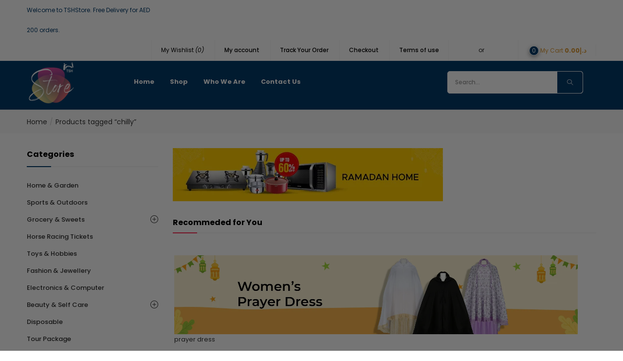

--- FILE ---
content_type: text/html; charset=UTF-8
request_url: https://tshstore.com/product-tag/chilly/
body_size: 30660
content:
<!DOCTYPE html>
<html lang="en-US" itemscope itemtype="https://schema.org/WebSite" class="no-js">
<head>
<meta charset="UTF-8">
<meta name="viewport" content="width=device-width">
<link rel="profile" href="https://gmpg.org/xfn/11">
<link rel="pingback" href="https://tshstore.com/xmlrpc.php">
<script>document.documentElement.className = document.documentElement.className + ' yes-js js_active js'</script>
<meta name='robots' content='index, follow, max-image-preview:large, max-snippet:-1, max-video-preview:-1' />
<!-- Jetpack Site Verification Tags -->
<meta name="google-site-verification" content="HtlnURp62012XyuAcF36BJbfF0GwbXOQkVRXFMfqWhU" />
<script>window._wca = window._wca || [];</script>
<!-- This site is optimized with the Yoast SEO Premium plugin v23.0 (Yoast SEO v23.0) - https://yoast.com/wordpress/plugins/seo/ -->
<title>chilly Archives | TSH Store</title>
<meta name="description" content="Buy Online Shopping Dubai, UAE, Fashion, Electronics, Beauty, Baby, Groceries only on tshstore.com" />
<link rel="canonical" href="https://tshstore.com/product-tag/chilly/" />
<meta property="og:locale" content="en_US" />
<meta property="og:type" content="article" />
<meta property="og:title" content="chilly Archives" />
<meta property="og:description" content="Buy Online Shopping Dubai, UAE, Fashion, Electronics, Beauty, Baby, Groceries only on tshstore.com" />
<meta property="og:url" content="https://tshstore.com/product-tag/chilly/" />
<meta property="og:site_name" content="TSH Store" />
<meta name="twitter:card" content="summary_large_image" />
<meta name="twitter:site" content="@GroupofTsh" />
<script type="application/ld+json" class="yoast-schema-graph">{"@context":"https://schema.org","@graph":[{"@type":"CollectionPage","@id":"https://tshstore.com/product-tag/chilly/","url":"https://tshstore.com/product-tag/chilly/","name":"chilly Archives | TSH Store","isPartOf":{"@id":"https://tshstore.com/#website"},"description":"Buy Online Shopping Dubai, UAE, Fashion, Electronics, Beauty, Baby, Groceries only on tshstore.com","breadcrumb":{"@id":"https://tshstore.com/product-tag/chilly/#breadcrumb"},"inLanguage":"en-US"},{"@type":"BreadcrumbList","@id":"https://tshstore.com/product-tag/chilly/#breadcrumb","itemListElement":[{"@type":"ListItem","position":1,"name":"Home","item":"https://tshstore.com/"},{"@type":"ListItem","position":2,"name":"chilly"}]},{"@type":"WebSite","@id":"https://tshstore.com/#website","url":"https://tshstore.com/","name":"TSH Store","description":"Bridge of Trust","publisher":{"@id":"https://tshstore.com/#organization"},"potentialAction":[{"@type":"SearchAction","target":{"@type":"EntryPoint","urlTemplate":"https://tshstore.com/?s={search_term_string}"},"query-input":"required name=search_term_string"}],"inLanguage":"en-US"},{"@type":"Organization","@id":"https://tshstore.com/#organization","name":"TSH Trading LLC.","url":"https://tshstore.com/","logo":{"@type":"ImageObject","inLanguage":"en-US","@id":"https://tshstore.com/#/schema/logo/image/","url":"https://i0.wp.com/tshstore.com/wp-content/uploads/2022/03/TShstore_com_logo.jpg?fit=1024%2C686&ssl=1","contentUrl":"https://i0.wp.com/tshstore.com/wp-content/uploads/2022/03/TShstore_com_logo.jpg?fit=1024%2C686&ssl=1","width":1024,"height":686,"caption":"TSH Trading LLC."},"image":{"@id":"https://tshstore.com/#/schema/logo/image/"},"sameAs":["https://www.facebook.com/TSHgroupofcompanis/","https://x.com/GroupofTsh","https://www.instagram.com/tsh_georgia/"]}]}</script>
<!-- / Yoast SEO Premium plugin. -->
<link rel='dns-prefetch' href='//stats.wp.com' />
<link rel='dns-prefetch' href='//fonts.googleapis.com' />
<link rel='dns-prefetch' href='//i0.wp.com' />
<link rel='dns-prefetch' href='//c0.wp.com' />
<link rel='preconnect' href='https://fonts.gstatic.com' crossorigin />
<link rel="alternate" type="application/rss+xml" title="TSH Store &raquo; Feed" href="https://tshstore.com/feed/" />
<link rel="alternate" type="application/rss+xml" title="TSH Store &raquo; Comments Feed" href="https://tshstore.com/comments/feed/" />
<link rel="alternate" type="application/rss+xml" title="TSH Store &raquo; chilly Tag Feed" href="https://tshstore.com/product-tag/chilly/feed/" />
<script type="text/javascript">
/* <![CDATA[ */
window._wpemojiSettings = {"baseUrl":"https:\/\/s.w.org\/images\/core\/emoji\/15.0.3\/72x72\/","ext":".png","svgUrl":"https:\/\/s.w.org\/images\/core\/emoji\/15.0.3\/svg\/","svgExt":".svg","source":{"concatemoji":"https:\/\/tshstore.com\/wp-includes\/js\/wp-emoji-release.min.js?ver=6.5.7"}};
/*! This file is auto-generated */
!function(i,n){var o,s,e;function c(e){try{var t={supportTests:e,timestamp:(new Date).valueOf()};sessionStorage.setItem(o,JSON.stringify(t))}catch(e){}}function p(e,t,n){e.clearRect(0,0,e.canvas.width,e.canvas.height),e.fillText(t,0,0);var t=new Uint32Array(e.getImageData(0,0,e.canvas.width,e.canvas.height).data),r=(e.clearRect(0,0,e.canvas.width,e.canvas.height),e.fillText(n,0,0),new Uint32Array(e.getImageData(0,0,e.canvas.width,e.canvas.height).data));return t.every(function(e,t){return e===r[t]})}function u(e,t,n){switch(t){case"flag":return n(e,"\ud83c\udff3\ufe0f\u200d\u26a7\ufe0f","\ud83c\udff3\ufe0f\u200b\u26a7\ufe0f")?!1:!n(e,"\ud83c\uddfa\ud83c\uddf3","\ud83c\uddfa\u200b\ud83c\uddf3")&&!n(e,"\ud83c\udff4\udb40\udc67\udb40\udc62\udb40\udc65\udb40\udc6e\udb40\udc67\udb40\udc7f","\ud83c\udff4\u200b\udb40\udc67\u200b\udb40\udc62\u200b\udb40\udc65\u200b\udb40\udc6e\u200b\udb40\udc67\u200b\udb40\udc7f");case"emoji":return!n(e,"\ud83d\udc26\u200d\u2b1b","\ud83d\udc26\u200b\u2b1b")}return!1}function f(e,t,n){var r="undefined"!=typeof WorkerGlobalScope&&self instanceof WorkerGlobalScope?new OffscreenCanvas(300,150):i.createElement("canvas"),a=r.getContext("2d",{willReadFrequently:!0}),o=(a.textBaseline="top",a.font="600 32px Arial",{});return e.forEach(function(e){o[e]=t(a,e,n)}),o}function t(e){var t=i.createElement("script");t.src=e,t.defer=!0,i.head.appendChild(t)}"undefined"!=typeof Promise&&(o="wpEmojiSettingsSupports",s=["flag","emoji"],n.supports={everything:!0,everythingExceptFlag:!0},e=new Promise(function(e){i.addEventListener("DOMContentLoaded",e,{once:!0})}),new Promise(function(t){var n=function(){try{var e=JSON.parse(sessionStorage.getItem(o));if("object"==typeof e&&"number"==typeof e.timestamp&&(new Date).valueOf()<e.timestamp+604800&&"object"==typeof e.supportTests)return e.supportTests}catch(e){}return null}();if(!n){if("undefined"!=typeof Worker&&"undefined"!=typeof OffscreenCanvas&&"undefined"!=typeof URL&&URL.createObjectURL&&"undefined"!=typeof Blob)try{var e="postMessage("+f.toString()+"("+[JSON.stringify(s),u.toString(),p.toString()].join(",")+"));",r=new Blob([e],{type:"text/javascript"}),a=new Worker(URL.createObjectURL(r),{name:"wpTestEmojiSupports"});return void(a.onmessage=function(e){c(n=e.data),a.terminate(),t(n)})}catch(e){}c(n=f(s,u,p))}t(n)}).then(function(e){for(var t in e)n.supports[t]=e[t],n.supports.everything=n.supports.everything&&n.supports[t],"flag"!==t&&(n.supports.everythingExceptFlag=n.supports.everythingExceptFlag&&n.supports[t]);n.supports.everythingExceptFlag=n.supports.everythingExceptFlag&&!n.supports.flag,n.DOMReady=!1,n.readyCallback=function(){n.DOMReady=!0}}).then(function(){return e}).then(function(){var e;n.supports.everything||(n.readyCallback(),(e=n.source||{}).concatemoji?t(e.concatemoji):e.wpemoji&&e.twemoji&&(t(e.twemoji),t(e.wpemoji)))}))}((window,document),window._wpemojiSettings);
/* ]]> */
</script>
<style id='wp-emoji-styles-inline-css' type='text/css'>
img.wp-smiley, img.emoji {
display: inline !important;
border: none !important;
box-shadow: none !important;
height: 1em !important;
width: 1em !important;
margin: 0 0.07em !important;
vertical-align: -0.1em !important;
background: none !important;
padding: 0 !important;
}
</style>
<link rel='stylesheet' id='wp-block-library-css' href='https://c0.wp.com/c/6.5.7/wp-includes/css/dist/block-library/style.min.css' type='text/css' media='all' />
<link rel='stylesheet' id='mediaelement-css' href='https://c0.wp.com/c/6.5.7/wp-includes/js/mediaelement/mediaelementplayer-legacy.min.css' type='text/css' media='all' />
<link rel='stylesheet' id='wp-mediaelement-css' href='https://c0.wp.com/c/6.5.7/wp-includes/js/mediaelement/wp-mediaelement.min.css' type='text/css' media='all' />
<style id='jetpack-sharing-buttons-style-inline-css' type='text/css'>
.jetpack-sharing-buttons__services-list{display:flex;flex-direction:row;flex-wrap:wrap;gap:0;list-style-type:none;margin:5px;padding:0}.jetpack-sharing-buttons__services-list.has-small-icon-size{font-size:12px}.jetpack-sharing-buttons__services-list.has-normal-icon-size{font-size:16px}.jetpack-sharing-buttons__services-list.has-large-icon-size{font-size:24px}.jetpack-sharing-buttons__services-list.has-huge-icon-size{font-size:36px}@media print{.jetpack-sharing-buttons__services-list{display:none!important}}.editor-styles-wrapper .wp-block-jetpack-sharing-buttons{gap:0;padding-inline-start:0}ul.jetpack-sharing-buttons__services-list.has-background{padding:1.25em 2.375em}
</style>
<!-- <link rel='stylesheet' id='jquery-selectBox-css' href='https://tshstore.com/wp-content/plugins/yith-woocommerce-wishlist/assets/css/jquery.selectBox.css?ver=1.2.0' type='text/css' media='all' /> -->
<!-- <link rel='stylesheet' id='yith-wcwl-font-awesome-css' href='https://tshstore.com/wp-content/plugins/yith-woocommerce-wishlist/assets/css/font-awesome.css?ver=4.7.0' type='text/css' media='all' /> -->
<!-- <link rel='stylesheet' id='woocommerce_prettyPhoto_css-css' href='//tshstore.com/wp-content/plugins/woocommerce/assets/css/prettyPhoto.css?ver=3.1.6' type='text/css' media='all' /> -->
<!-- <link rel='stylesheet' id='yith-wcwl-main-css' href='https://tshstore.com/wp-content/plugins/yith-woocommerce-wishlist/assets/css/style.css?ver=3.35.0' type='text/css' media='all' /> -->
<link rel="stylesheet" type="text/css" href="//tshstore.com/wp-content/cache/wpfc-minified/8aadwf9y/aamae.css" media="all"/>
<style id='classic-theme-styles-inline-css' type='text/css'>
/*! This file is auto-generated */
.wp-block-button__link{color:#fff;background-color:#32373c;border-radius:9999px;box-shadow:none;text-decoration:none;padding:calc(.667em + 2px) calc(1.333em + 2px);font-size:1.125em}.wp-block-file__button{background:#32373c;color:#fff;text-decoration:none}
</style>
<style id='global-styles-inline-css' type='text/css'>
body{--wp--preset--color--black: #000000;--wp--preset--color--cyan-bluish-gray: #abb8c3;--wp--preset--color--white: #ffffff;--wp--preset--color--pale-pink: #f78da7;--wp--preset--color--vivid-red: #cf2e2e;--wp--preset--color--luminous-vivid-orange: #ff6900;--wp--preset--color--luminous-vivid-amber: #fcb900;--wp--preset--color--light-green-cyan: #7bdcb5;--wp--preset--color--vivid-green-cyan: #00d084;--wp--preset--color--pale-cyan-blue: #8ed1fc;--wp--preset--color--vivid-cyan-blue: #0693e3;--wp--preset--color--vivid-purple: #9b51e0;--wp--preset--gradient--vivid-cyan-blue-to-vivid-purple: linear-gradient(135deg,rgba(6,147,227,1) 0%,rgb(155,81,224) 100%);--wp--preset--gradient--light-green-cyan-to-vivid-green-cyan: linear-gradient(135deg,rgb(122,220,180) 0%,rgb(0,208,130) 100%);--wp--preset--gradient--luminous-vivid-amber-to-luminous-vivid-orange: linear-gradient(135deg,rgba(252,185,0,1) 0%,rgba(255,105,0,1) 100%);--wp--preset--gradient--luminous-vivid-orange-to-vivid-red: linear-gradient(135deg,rgba(255,105,0,1) 0%,rgb(207,46,46) 100%);--wp--preset--gradient--very-light-gray-to-cyan-bluish-gray: linear-gradient(135deg,rgb(238,238,238) 0%,rgb(169,184,195) 100%);--wp--preset--gradient--cool-to-warm-spectrum: linear-gradient(135deg,rgb(74,234,220) 0%,rgb(151,120,209) 20%,rgb(207,42,186) 40%,rgb(238,44,130) 60%,rgb(251,105,98) 80%,rgb(254,248,76) 100%);--wp--preset--gradient--blush-light-purple: linear-gradient(135deg,rgb(255,206,236) 0%,rgb(152,150,240) 100%);--wp--preset--gradient--blush-bordeaux: linear-gradient(135deg,rgb(254,205,165) 0%,rgb(254,45,45) 50%,rgb(107,0,62) 100%);--wp--preset--gradient--luminous-dusk: linear-gradient(135deg,rgb(255,203,112) 0%,rgb(199,81,192) 50%,rgb(65,88,208) 100%);--wp--preset--gradient--pale-ocean: linear-gradient(135deg,rgb(255,245,203) 0%,rgb(182,227,212) 50%,rgb(51,167,181) 100%);--wp--preset--gradient--electric-grass: linear-gradient(135deg,rgb(202,248,128) 0%,rgb(113,206,126) 100%);--wp--preset--gradient--midnight: linear-gradient(135deg,rgb(2,3,129) 0%,rgb(40,116,252) 100%);--wp--preset--font-size--small: 13px;--wp--preset--font-size--medium: 20px;--wp--preset--font-size--large: 36px;--wp--preset--font-size--x-large: 42px;--wp--preset--font-family--inter: "Inter", sans-serif;--wp--preset--font-family--cardo: Cardo;--wp--preset--spacing--20: 0.44rem;--wp--preset--spacing--30: 0.67rem;--wp--preset--spacing--40: 1rem;--wp--preset--spacing--50: 1.5rem;--wp--preset--spacing--60: 2.25rem;--wp--preset--spacing--70: 3.38rem;--wp--preset--spacing--80: 5.06rem;--wp--preset--shadow--natural: 6px 6px 9px rgba(0, 0, 0, 0.2);--wp--preset--shadow--deep: 12px 12px 50px rgba(0, 0, 0, 0.4);--wp--preset--shadow--sharp: 6px 6px 0px rgba(0, 0, 0, 0.2);--wp--preset--shadow--outlined: 6px 6px 0px -3px rgba(255, 255, 255, 1), 6px 6px rgba(0, 0, 0, 1);--wp--preset--shadow--crisp: 6px 6px 0px rgba(0, 0, 0, 1);}:where(.is-layout-flex){gap: 0.5em;}:where(.is-layout-grid){gap: 0.5em;}body .is-layout-flex{display: flex;}body .is-layout-flex{flex-wrap: wrap;align-items: center;}body .is-layout-flex > *{margin: 0;}body .is-layout-grid{display: grid;}body .is-layout-grid > *{margin: 0;}:where(.wp-block-columns.is-layout-flex){gap: 2em;}:where(.wp-block-columns.is-layout-grid){gap: 2em;}:where(.wp-block-post-template.is-layout-flex){gap: 1.25em;}:where(.wp-block-post-template.is-layout-grid){gap: 1.25em;}.has-black-color{color: var(--wp--preset--color--black) !important;}.has-cyan-bluish-gray-color{color: var(--wp--preset--color--cyan-bluish-gray) !important;}.has-white-color{color: var(--wp--preset--color--white) !important;}.has-pale-pink-color{color: var(--wp--preset--color--pale-pink) !important;}.has-vivid-red-color{color: var(--wp--preset--color--vivid-red) !important;}.has-luminous-vivid-orange-color{color: var(--wp--preset--color--luminous-vivid-orange) !important;}.has-luminous-vivid-amber-color{color: var(--wp--preset--color--luminous-vivid-amber) !important;}.has-light-green-cyan-color{color: var(--wp--preset--color--light-green-cyan) !important;}.has-vivid-green-cyan-color{color: var(--wp--preset--color--vivid-green-cyan) !important;}.has-pale-cyan-blue-color{color: var(--wp--preset--color--pale-cyan-blue) !important;}.has-vivid-cyan-blue-color{color: var(--wp--preset--color--vivid-cyan-blue) !important;}.has-vivid-purple-color{color: var(--wp--preset--color--vivid-purple) !important;}.has-black-background-color{background-color: var(--wp--preset--color--black) !important;}.has-cyan-bluish-gray-background-color{background-color: var(--wp--preset--color--cyan-bluish-gray) !important;}.has-white-background-color{background-color: var(--wp--preset--color--white) !important;}.has-pale-pink-background-color{background-color: var(--wp--preset--color--pale-pink) !important;}.has-vivid-red-background-color{background-color: var(--wp--preset--color--vivid-red) !important;}.has-luminous-vivid-orange-background-color{background-color: var(--wp--preset--color--luminous-vivid-orange) !important;}.has-luminous-vivid-amber-background-color{background-color: var(--wp--preset--color--luminous-vivid-amber) !important;}.has-light-green-cyan-background-color{background-color: var(--wp--preset--color--light-green-cyan) !important;}.has-vivid-green-cyan-background-color{background-color: var(--wp--preset--color--vivid-green-cyan) !important;}.has-pale-cyan-blue-background-color{background-color: var(--wp--preset--color--pale-cyan-blue) !important;}.has-vivid-cyan-blue-background-color{background-color: var(--wp--preset--color--vivid-cyan-blue) !important;}.has-vivid-purple-background-color{background-color: var(--wp--preset--color--vivid-purple) !important;}.has-black-border-color{border-color: var(--wp--preset--color--black) !important;}.has-cyan-bluish-gray-border-color{border-color: var(--wp--preset--color--cyan-bluish-gray) !important;}.has-white-border-color{border-color: var(--wp--preset--color--white) !important;}.has-pale-pink-border-color{border-color: var(--wp--preset--color--pale-pink) !important;}.has-vivid-red-border-color{border-color: var(--wp--preset--color--vivid-red) !important;}.has-luminous-vivid-orange-border-color{border-color: var(--wp--preset--color--luminous-vivid-orange) !important;}.has-luminous-vivid-amber-border-color{border-color: var(--wp--preset--color--luminous-vivid-amber) !important;}.has-light-green-cyan-border-color{border-color: var(--wp--preset--color--light-green-cyan) !important;}.has-vivid-green-cyan-border-color{border-color: var(--wp--preset--color--vivid-green-cyan) !important;}.has-pale-cyan-blue-border-color{border-color: var(--wp--preset--color--pale-cyan-blue) !important;}.has-vivid-cyan-blue-border-color{border-color: var(--wp--preset--color--vivid-cyan-blue) !important;}.has-vivid-purple-border-color{border-color: var(--wp--preset--color--vivid-purple) !important;}.has-vivid-cyan-blue-to-vivid-purple-gradient-background{background: var(--wp--preset--gradient--vivid-cyan-blue-to-vivid-purple) !important;}.has-light-green-cyan-to-vivid-green-cyan-gradient-background{background: var(--wp--preset--gradient--light-green-cyan-to-vivid-green-cyan) !important;}.has-luminous-vivid-amber-to-luminous-vivid-orange-gradient-background{background: var(--wp--preset--gradient--luminous-vivid-amber-to-luminous-vivid-orange) !important;}.has-luminous-vivid-orange-to-vivid-red-gradient-background{background: var(--wp--preset--gradient--luminous-vivid-orange-to-vivid-red) !important;}.has-very-light-gray-to-cyan-bluish-gray-gradient-background{background: var(--wp--preset--gradient--very-light-gray-to-cyan-bluish-gray) !important;}.has-cool-to-warm-spectrum-gradient-background{background: var(--wp--preset--gradient--cool-to-warm-spectrum) !important;}.has-blush-light-purple-gradient-background{background: var(--wp--preset--gradient--blush-light-purple) !important;}.has-blush-bordeaux-gradient-background{background: var(--wp--preset--gradient--blush-bordeaux) !important;}.has-luminous-dusk-gradient-background{background: var(--wp--preset--gradient--luminous-dusk) !important;}.has-pale-ocean-gradient-background{background: var(--wp--preset--gradient--pale-ocean) !important;}.has-electric-grass-gradient-background{background: var(--wp--preset--gradient--electric-grass) !important;}.has-midnight-gradient-background{background: var(--wp--preset--gradient--midnight) !important;}.has-small-font-size{font-size: var(--wp--preset--font-size--small) !important;}.has-medium-font-size{font-size: var(--wp--preset--font-size--medium) !important;}.has-large-font-size{font-size: var(--wp--preset--font-size--large) !important;}.has-x-large-font-size{font-size: var(--wp--preset--font-size--x-large) !important;}
.wp-block-navigation a:where(:not(.wp-element-button)){color: inherit;}
:where(.wp-block-post-template.is-layout-flex){gap: 1.25em;}:where(.wp-block-post-template.is-layout-grid){gap: 1.25em;}
:where(.wp-block-columns.is-layout-flex){gap: 2em;}:where(.wp-block-columns.is-layout-grid){gap: 2em;}
.wp-block-pullquote{font-size: 1.5em;line-height: 1.6;}
</style>
<!-- <link rel='stylesheet' id='wp-bulk-post-status-update-css' href='https://tshstore.com/wp-content/plugins/bulk-post-status-update/public/css/wp-bulk-post-status-update-public.css?ver=1.0.0' type='text/css' media='all' /> -->
<!-- <link rel='stylesheet' id='contact-form-7-css' href='https://tshstore.com/wp-content/plugins/contact-form-7/includes/css/styles.css?ver=5.9.6' type='text/css' media='all' /> -->
<!-- <link rel='stylesheet' id='woof-css' href='https://tshstore.com/wp-content/plugins/woocommerce-products-filter/css/front.css?ver=2.2.5.3' type='text/css' media='all' /> -->
<!-- <link rel='stylesheet' id='chosen-drop-down-css' href='https://tshstore.com/wp-content/plugins/woocommerce-products-filter/js/chosen/chosen.min.css?ver=2.2.5.3' type='text/css' media='all' /> -->
<!-- <link rel='stylesheet' id='woof_by_sku_html_items-css' href='https://tshstore.com/wp-content/plugins/woocommerce-products-filter/ext/by_sku/css/by_sku.css?ver=2.2.5.3' type='text/css' media='all' /> -->
<!-- <link rel='stylesheet' id='woof_quick_search_html_items-css' href='https://tshstore.com/wp-content/plugins/woocommerce-products-filter/ext/quick_search/css/quick_search.css?ver=2.2.5.3' type='text/css' media='all' /> -->
<link rel="stylesheet" type="text/css" href="//tshstore.com/wp-content/cache/wpfc-minified/lw5ora76/aecdn.css" media="all"/>
<link rel='stylesheet' id='woocommerce-layout-css' href='https://c0.wp.com/p/woocommerce/9.1.2/assets/css/woocommerce-layout.css' type='text/css' media='all' />
<style id='woocommerce-layout-inline-css' type='text/css'>
.infinite-scroll .woocommerce-pagination {
display: none;
}
</style>
<link rel='stylesheet' id='woocommerce-smallscreen-css' href='https://c0.wp.com/p/woocommerce/9.1.2/assets/css/woocommerce-smallscreen.css' type='text/css' media='only screen and (max-width: 768px)' />
<link rel='stylesheet' id='woocommerce-general-css' href='https://c0.wp.com/p/woocommerce/9.1.2/assets/css/woocommerce.css' type='text/css' media='all' />
<style id='woocommerce-inline-inline-css' type='text/css'>
.woocommerce form .form-row .required { visibility: visible; }
</style>
<!-- <link rel='stylesheet' id='woo-notification-icons-close-css' href='https://tshstore.com/wp-content/plugins/woo-notification/css/icons-close.css?ver=1.2.17' type='text/css' media='all' /> -->
<!-- <link rel='stylesheet' id='woo-notification-css' href='https://tshstore.com/wp-content/plugins/woo-notification/css/woo-notification.min.css?ver=1.2.17' type='text/css' media='all' /> -->
<link rel="stylesheet" type="text/css" href="//tshstore.com/wp-content/cache/wpfc-minified/7938s5ne/aamae.css" media="all"/>
<style id='woo-notification-inline-css' type='text/css'>
#message-purchased #notify-close:before{color:#000000;}#message-purchased .message-purchase-main{overflow:hidden}#message-purchased .wn-notification-image-wrapper{padding:0;}#message-purchased .wn-notification-message-container{padding-left:20px;}
#message-purchased .message-purchase-main{
background-color: #ffffff;                       
color:#000000 !important;
border-radius:3px ;
}
#message-purchased a, #message-purchased p span{
color:#000000 !important;
}
</style>
<!-- <link rel='stylesheet' id='woo-variation-swatches-css' href='https://tshstore.com/wp-content/plugins/woo-variation-swatches/assets/css/frontend.min.css?ver=1720405636' type='text/css' media='all' /> -->
<link rel="stylesheet" type="text/css" href="//tshstore.com/wp-content/cache/wpfc-minified/1z6kd98z/aamae.css" media="all"/>
<style id='woo-variation-swatches-inline-css' type='text/css'>
:root {
--wvs-tick:url("data:image/svg+xml;utf8,%3Csvg filter='drop-shadow(0px 0px 2px rgb(0 0 0 / .8))' xmlns='http://www.w3.org/2000/svg'  viewBox='0 0 30 30'%3E%3Cpath fill='none' stroke='%23ffffff' stroke-linecap='round' stroke-linejoin='round' stroke-width='4' d='M4 16L11 23 27 7'/%3E%3C/svg%3E");
--wvs-cross:url("data:image/svg+xml;utf8,%3Csvg filter='drop-shadow(0px 0px 5px rgb(255 255 255 / .6))' xmlns='http://www.w3.org/2000/svg' width='72px' height='72px' viewBox='0 0 24 24'%3E%3Cpath fill='none' stroke='%23ff0000' stroke-linecap='round' stroke-width='0.6' d='M5 5L19 19M19 5L5 19'/%3E%3C/svg%3E");
--wvs-single-product-item-width:30px;
--wvs-single-product-item-height:30px;
--wvs-single-product-item-font-size:16px}
</style>
<!-- <link rel='stylesheet' id='yith-wcbr-css' href='https://tshstore.com/wp-content/plugins/yith-woocommerce-brands-add-on/assets/css/yith-wcbr.css?ver=2.25.0' type='text/css' media='all' /> -->
<!-- <link rel='stylesheet' id='jquery-colorbox-css' href='https://tshstore.com/wp-content/plugins/yith-woocommerce-compare/assets/css/colorbox.css?ver=1.4.21' type='text/css' media='all' /> -->
<!-- <link rel='stylesheet' id='yith-wfbt-style-css' href='https://tshstore.com/wp-content/plugins/yith-woocommerce-frequently-bought-together/assets/css/yith-wfbt.css?ver=1.38.0' type='text/css' media='all' /> -->
<link rel="stylesheet" type="text/css" href="//tshstore.com/wp-content/cache/wpfc-minified/d7s7jmzo/aamae.css" media="all"/>
<style id='yith-wfbt-style-inline-css' type='text/css'>
.yith-wfbt-submit-block .yith-wfbt-submit-button {
background: #222222;
color: #ffffff;
}
.yith-wfbt-submit-block .yith-wfbt-submit-button:hover {
background: #777777;
color: #ffffff;
}
</style>
<!-- <link rel='stylesheet' id='yith-quick-view-css' href='https://tshstore.com/wp-content/plugins/yith-woocommerce-quick-view/assets/css/yith-quick-view.css?ver=1.40.0' type='text/css' media='all' /> -->
<link rel="stylesheet" type="text/css" href="//tshstore.com/wp-content/cache/wpfc-minified/21owm183/aamae.css" media="all"/>
<style id='yith-quick-view-inline-css' type='text/css'>
#yith-quick-view-modal .yith-wcqv-main{background:#ffffff;}
#yith-quick-view-close{color:#cdcdcd;}
#yith-quick-view-close:hover{color:#ff0000;}
</style>
<!-- <link rel='stylesheet' id='puca-gutenberg-frontend-css' href='https://tshstore.com/wp-content/themes/puca/css/gutenberg/gutenberg-frontend.css?ver=1.5' type='text/css' media='all' /> -->
<!-- <link rel='stylesheet' id='puca-woocommerce-css' href='https://tshstore.com/wp-content/themes/puca/css/skins/supermaket/woocommerce.css?ver=1.5' type='text/css' media='all' /> -->
<!-- <link rel='stylesheet' id='bootstrap-css' href='https://tshstore.com/wp-content/themes/puca/css/bootstrap.css?ver=3.2.0' type='text/css' media='all' /> -->
<!-- <link rel='stylesheet' id='puca-template-css' href='https://tshstore.com/wp-content/themes/puca/css/skins/supermaket/template.css?ver=1.5' type='text/css' media='all' /> -->
<link rel="stylesheet" type="text/css" href="//tshstore.com/wp-content/cache/wpfc-minified/dfk8awfy/aamag.css" media="all"/>
<style id='puca-template-inline-css' type='text/css'>
.vc_custom_1516782469532{padding-top: 0px !important;}.vc_custom_1515404534264{border-top-width: 1px !important;border-bottom-width: 2px !important;padding-top: 36px !important;padding-bottom: 36px !important;border-top-color: #f5f5f5 !important;border-top-style: solid !important;border-bottom-color: #f5f5f5 !important;border-bottom-style: solid !important;}.vc_custom_1516782751058{padding-top: 40px !important;}.vc_custom_1515513232756{padding-top: 10px !important;padding-bottom: 10px !important;background-color: #fafafa !important;}.vc_custom_1516782424523{margin-bottom: 20px !important;}.vc_custom_1516782475421{margin-bottom: 65px !important;}.vc_custom_1516782566946{margin-bottom: 65px !important;}.vc_custom_1516782737751{padding-bottom: 41px !important;}.vc_custom_1516782743219{padding-bottom: 41px !important;}.vc_custom_1516935950539{padding-bottom: 41px !important;}:root {--tb-theme-color: #023a69;--tb-theme-color-darken: #013159;--tb-theme-color-second: #023a69;--tb-theme-color-second-darken: #013159;}:root {--tb-text-primary-font: Poppins;--tb-text-second-font: Poppins;}.categorymenu .widgettitle:before, .widget_tbay_custom_menu .widgettitle:before{background-color: transparent !important;}/* Menu Link Color Active */.verticle-menu .navbar-nav > li.active > a, .verticle-menu .navbar-nav > li:hover > a {color: #fff !important;}/* Background Color Menu for Home Layout 01 */#tbay-header.header-v1 .navbar-nav.megamenu > li:hover > a,#tbay-header.header-v1 .navbar-nav.megamenu > li:focus > a,#tbay-header.header-v1 .navbar-nav.megamenu > li.active > a,.woocommerce-currency-switcher-form .SumoSelect > .CaptionCont:hover{color: #fff !important;}/* Woocommerce Breadcrumbs */.site-header .logo img {max-width: 100px;}.site-header .logo img {padding-top: 0;padding-right: 0;padding-bottom: 0;padding-left: 0;}@media (max-width: 1024px) {/* Limit logo image height for tablets according to tablets header height */.logo-tablet a img {max-width: 100px;}.logo-tablet a img {padding-top: 0;padding-right: 0;padding-bottom: 0;padding-left: 0;}}@media (max-width: 768px) {/* Limit logo image height for mobile according to mobile header height */.mobile-logo a img {max-width: 120px;}.mobile-logo a img {padding-top: 0;padding-right: 0;padding-bottom: 0;padding-left: 0;}.product-block .yith-wcwl-wishlistexistsbrowse > a,.product-block .yith-wcwl-wishlistaddedbrowse > a,.product-block .button-wishlist .yith-wcwl-wishlistexistsbrowse.show a,.product-block .button-wishlist .yith-wcwl-wishlistaddedbrowse.show a {border-color: transparent !important;background: transparent !important;}.product-block.list .yith-wcwl-wishlistexistsbrowse.show a,.product-block.list .yith-wcwl-wishlistaddedbrowse.show a {background: transparent !important;}.flex-control-nav .slick-arrow:hover.owl-prev:after, .flex-control-nav .slick-arrow:hover.owl-next:after {color: #fff !important;}}/* Custom CSS */
</style>
<!-- <link rel='stylesheet' id='puca-style-css' href='https://tshstore.com/wp-content/themes/puca/style.css?ver=1.5' type='text/css' media='all' /> -->
<!-- <link rel='stylesheet' id='font-awesome-css' href='https://tshstore.com/wp-content/plugins/elementor/assets/lib/font-awesome/css/font-awesome.min.css?ver=4.7.0' type='text/css' media='all' /> -->
<link rel="stylesheet" type="text/css" href="//tshstore.com/wp-content/cache/wpfc-minified/q7b3h7t8/aamae.css" media="all"/>
<style id='font-awesome-inline-css' type='text/css'>
[data-font="FontAwesome"]:before {font-family: 'FontAwesome' !important;content: attr(data-icon) !important;speak: none !important;font-weight: normal !important;font-variant: normal !important;text-transform: none !important;line-height: 1 !important;font-style: normal !important;-webkit-font-smoothing: antialiased !important;-moz-osx-font-smoothing: grayscale !important;}
</style>
<!-- <link rel='stylesheet' id='font-tbay-css' href='https://tshstore.com/wp-content/themes/puca/css/font-tbay-custom.css?ver=1.0.0' type='text/css' media='all' /> -->
<!-- <link rel='stylesheet' id='simple-line-icons-css' href='https://tshstore.com/wp-content/themes/puca/css/simple-line-icons.css?ver=2.4.0' type='text/css' media='all' /> -->
<!-- <link rel='stylesheet' id='animate-css-css' href='https://tshstore.com/wp-content/themes/puca/css/animate.css?ver=3.5.0' type='text/css' media='all' /> -->
<!-- <link rel='stylesheet' id='jquery-treeview-css' href='https://tshstore.com/wp-content/themes/puca/css/jquery.treeview.css?ver=1.0.0' type='text/css' media='all' /> -->
<link rel="stylesheet" type="text/css" href="//tshstore.com/wp-content/cache/wpfc-minified/98twvx4d/aamae.css" media="all"/>
<link rel="preload" as="style" href="https://fonts.googleapis.com/css?family=Poppins:100,200,300,400,500,600,700,800,900,100italic,200italic,300italic,400italic,500italic,600italic,700italic,800italic,900italic&#038;display=swap&#038;ver=1665037006" /><link rel="stylesheet" href="https://fonts.googleapis.com/css?family=Poppins:100,200,300,400,500,600,700,800,900,100italic,200italic,300italic,400italic,500italic,600italic,700italic,800italic,900italic&#038;display=swap&#038;ver=1665037006" media="print" onload="this.media='all'"><noscript><link rel="stylesheet" href="https://fonts.googleapis.com/css?family=Poppins:100,200,300,400,500,600,700,800,900,100italic,200italic,300italic,400italic,500italic,600italic,700italic,800italic,900italic&#038;display=swap&#038;ver=1665037006" /></noscript><!-- <link rel='stylesheet' id='puca-child-style-css' href='https://tshstore.com/wp-content/themes/puca-child/style.css?ver=2.4' type='text/css' media='all' /> -->
<link rel="stylesheet" type="text/css" href="//tshstore.com/wp-content/cache/wpfc-minified/bvzcb4p/aamae.css" media="all"/>
<script type="text/javascript" src="https://c0.wp.com/c/6.5.7/wp-includes/js/jquery/jquery.min.js" id="jquery-core-js"></script>
<script type="text/javascript" src="https://c0.wp.com/c/6.5.7/wp-includes/js/jquery/jquery-migrate.min.js" id="jquery-migrate-js"></script>
<script src='//tshstore.com/wp-content/cache/wpfc-minified/4w4t9wn/aecdn.js' type="text/javascript"></script>
<!-- <script type="text/javascript" src="https://tshstore.com/wp-content/plugins/bulk-post-status-update/public/js/wp-bulk-post-status-update-public.js?ver=1.0.0" id="wp-bulk-post-status-update-js"></script> -->
<script type="text/javascript" id="print-invoices-packing-slip-labels-for-woocommerce_public-js-extra">
/* <![CDATA[ */
var wf_pklist_params_public = {"msgs":{"invoice_number_prompt_free_order":"\u2018Generate invoice for free orders\u2019 is disabled in Invoice settings > Advanced. You are attempting to generate invoice for this free order. Proceed?","creditnote_number_prompt":"Refund in this order seems not having credit number yet. Do you want to manually generate one ?","invoice_number_prompt_no_from_addr":"Please fill the `from address` in the plugin's general settings.","invoice_title_prompt":"Invoice","invoice_number_prompt":"number has not been generated yet. Do you want to manually generate one ?","pop_dont_show_again":false}};
/* ]]> */
</script>
<script src='//tshstore.com/wp-content/cache/wpfc-minified/7c6lt10u/aamae.js' type="text/javascript"></script>
<!-- <script type="text/javascript" src="https://tshstore.com/wp-content/plugins/print-invoices-packing-slip-labels-for-woocommerce/public/js/wf-woocommerce-packing-list-public.js?ver=4.5.3" id="print-invoices-packing-slip-labels-for-woocommerce_public-js"></script> -->
<script type="text/javascript" id="tt4b_ajax_script-js-extra">
/* <![CDATA[ */
var tt4b_script_vars = {"pixel_code":"CMMLDJ3C77U3UN5797U0","currency":"AED","country":"AE","advanced_matching":"1"};
/* ]]> */
</script>
<script src='//tshstore.com/wp-content/cache/wpfc-minified/kb02n1x1/aamae.js' type="text/javascript"></script>
<!-- <script type="text/javascript" src="https://tshstore.com/wp-content/plugins/tiktok-for-business/admin/js/ajaxSnippet.js?ver=v1" id="tt4b_ajax_script-js"></script> -->
<script type="text/javascript" src="https://c0.wp.com/p/woocommerce/9.1.2/assets/js/jquery-blockui/jquery.blockUI.min.js" id="jquery-blockui-js" data-wp-strategy="defer"></script>
<script type="text/javascript" id="wc-add-to-cart-js-extra">
/* <![CDATA[ */
var wc_add_to_cart_params = {"ajax_url":"\/wp-admin\/admin-ajax.php","wc_ajax_url":"\/?wc-ajax=%%endpoint%%","i18n_view_cart":"View cart","cart_url":"https:\/\/tshstore.com\/cart\/","is_cart":"","cart_redirect_after_add":"no"};
/* ]]> */
</script>
<script type="text/javascript" src="https://c0.wp.com/p/woocommerce/9.1.2/assets/js/frontend/add-to-cart.min.js" id="wc-add-to-cart-js" data-wp-strategy="defer"></script>
<script type="text/javascript" src="https://c0.wp.com/p/woocommerce/9.1.2/assets/js/js-cookie/js.cookie.min.js" id="js-cookie-js" defer="defer" data-wp-strategy="defer"></script>
<script type="text/javascript" id="woocommerce-js-extra">
/* <![CDATA[ */
var woocommerce_params = {"ajax_url":"\/wp-admin\/admin-ajax.php","wc_ajax_url":"\/?wc-ajax=%%endpoint%%"};
/* ]]> */
</script>
<script type="text/javascript" src="https://c0.wp.com/p/woocommerce/9.1.2/assets/js/frontend/woocommerce.min.js" id="woocommerce-js" defer="defer" data-wp-strategy="defer"></script>
<script src='//tshstore.com/wp-content/cache/wpfc-minified/fr2ms7ut/aamae.js' type="text/javascript"></script>
<!-- <script type="text/javascript" src="https://tshstore.com/wp-content/plugins/js_composer/assets/js/vendors/woocommerce-add-to-cart.js?ver=6.7.0" id="vc_woocommerce-add-to-cart-js-js"></script> -->
<script type="text/javascript" id="woo-notification-js-extra">
/* <![CDATA[ */
var _woocommerce_notification_params = {"str_about":"About","str_ago":"ago","str_day":"day","str_days":"days","str_hour":"hour","str_hours":"hours","str_min":"minute","str_mins":"minutes","str_secs":"secs","str_few_sec":"a few seconds","time_close":"24","show_close":"1","display_effect":"fade-in","hidden_effect":"fade-out","redirect_target":"0","image":"1","messages":["Someone in {city} purchased a {product_with_link} {time_ago}","{product_with_link} {custom}"],"message_custom":"{number} people seeing this product right now","message_number_min":"100","message_number_max":"200","detect":"1","time":"10","names":["QmFkYXIN","U2FtZWVyDQ==","T2xpdmVyDQ==","SmFjaw0=","SGFycnkN","SmFjb2IN","Q2hhcmxpZQ0=","TW9oYW1tYWQN","VXNtYW4N","Q2hhbmRyYQ0=","UmF2aQ0=","S2FqYWwN","TWFub2oN","SGF0ZW0N","U2hpcm9qDQ=="],"cities":["RHViYWksIFVBRQ0=","U2hhcmphaCwgVUFFDQ==","QWwgQWluLCBVQUUN","TWFua2hvb2wsIERVYmFpLCBVQUUN","QWJ1IERoYWJpLCBVQUUN","TmFoZGEsIER1YmFpLCBVQUUN","QUwgUXVveiwgRHViYWksIFVBRQ0=","RGlzY292ZXJ5IEdhcmRlbnMsIER1YmFpLCBVQUUN","SlZDLCBEdWJhaSwgVUFF"],"country":"","billing":"0","products":[{"title":"Natures 28 Lip Care Promo Bundle","url":"https:\/\/tshstore.com\/product\/natures-28-promo-bundle-organic-hand-made-chemicals-free-cruelty-free\/","thumb":"https:\/\/i0.wp.com\/tshstore.com\/wp-content\/uploads\/2023\/10\/Natures-28-logo.png?resize=375%2C450&ssl=1"},{"title":"Natures 28 Lip Scrubs Promo Offer","url":"https:\/\/tshstore.com\/product\/natures-28-lip-scrubs-promo-organic-hand-made-chemicals-free\/","thumb":"https:\/\/i0.wp.com\/tshstore.com\/wp-content\/uploads\/2023\/10\/Natures28-Lip-Scrubs.png?resize=375%2C450&ssl=1"}]};
/* ]]> */
</script>
<script src='//tshstore.com/wp-content/cache/wpfc-minified/docgbpt/aamae.js' type="text/javascript"></script>
<!-- <script type="text/javascript" src="https://tshstore.com/wp-content/plugins/woo-notification/js/woo-notification.min.js?ver=1.2.17" id="woo-notification-js"></script> -->
<script type="text/javascript" src="https://stats.wp.com/s-202541.js" id="woocommerce-analytics-js" defer="defer" data-wp-strategy="defer"></script>
<script type="text/javascript" id="puca-script-js-extra">
/* <![CDATA[ */
var puca_settings = {"storage_key":"puca_1cb5861d53e26494bc006a4f22ccbdb2","active_theme":"supermaket","tbay_header":"v2","cart_position":"popup","ajaxurl":"https:\/\/tshstore.com\/wp-admin\/admin-ajax.php","cancel":"cancel","search":"Search","posts":"{\"product_tag\":\"chilly\",\"error\":\"\",\"m\":\"\",\"p\":0,\"post_parent\":\"\",\"subpost\":\"\",\"subpost_id\":\"\",\"attachment\":\"\",\"attachment_id\":0,\"name\":\"\",\"pagename\":\"\",\"page_id\":0,\"second\":\"\",\"minute\":\"\",\"hour\":\"\",\"day\":0,\"monthnum\":0,\"year\":0,\"w\":0,\"category_name\":\"\",\"tag\":\"\",\"cat\":\"\",\"tag_id\":\"\",\"author\":\"\",\"author_name\":\"\",\"feed\":\"\",\"tb\":\"\",\"paged\":0,\"meta_key\":\"\",\"meta_value\":\"\",\"preview\":\"\",\"s\":\"\",\"sentence\":\"\",\"title\":\"\",\"fields\":\"\",\"menu_order\":\"\",\"embed\":\"\",\"category__in\":[],\"category__not_in\":[],\"category__and\":[],\"post__in\":[],\"post__not_in\":[],\"post_name__in\":[],\"tag__in\":[],\"tag__not_in\":[],\"tag__and\":[],\"tag_slug__in\":[],\"tag_slug__and\":[],\"post_parent__in\":[],\"post_parent__not_in\":[],\"author__in\":[],\"author__not_in\":[],\"search_columns\":[],\"orderby\":\"menu_order title\",\"order\":\"ASC\",\"meta_query\":[],\"tax_query\":{\"relation\":\"AND\",\"0\":{\"taxonomy\":\"product_visibility\",\"field\":\"term_taxonomy_id\",\"terms\":[64],\"operator\":\"NOT IN\"}},\"wc_query\":\"product_query\",\"posts_per_page\":12,\"ignore_sticky_posts\":false,\"suppress_filters\":false,\"cache_results\":true,\"update_post_term_cache\":true,\"update_menu_item_cache\":false,\"lazy_load_term_meta\":true,\"update_post_meta_cache\":true,\"post_type\":\"\",\"nopaging\":false,\"comments_per_page\":\"50\",\"no_found_rows\":false,\"taxonomy\":\"product_tag\",\"term\":\"chilly\"}","view_all":"View All","no_results":"No results found","current_page":"1","max_page":"0","woo_mode":"grid","ajax_single_add_to_cart":"1","ajax_update_quantity":"1","enable_ajax_add_to_cart":"1","single_product":"","is_layoutslide":""};
/* ]]> */
</script>
<script src='//tshstore.com/wp-content/cache/wpfc-minified/q8mpr9no/aamae.js' type="text/javascript"></script>
<!-- <script type="text/javascript" src="https://tshstore.com/wp-content/themes/puca/js/functions.min.js?ver=1" id="puca-script-js"></script> -->
<!-- OG: 3.3.0 -->
<meta property="og:image" content="https://i0.wp.com/tshstore.com/wp-content/uploads/2022/09/cropped-TSHStore-e1663254150694.png?fit=512%2C512&amp;ssl=1"><meta property="og:type" content="website"><meta property="og:locale" content="en_US"><meta property="og:site_name" content="TSH Store"><meta property="og:url" content="https://tshstore.com/product-tag/chilly/"><meta property="og:title" content="chilly Archives | TSH Store">
<meta property="twitter:partner" content="ogwp"><meta property="twitter:title" content="chilly Archives | TSH Store"><meta property="twitter:url" content="https://tshstore.com/product-tag/chilly/">
<meta itemprop="image" content="https://i0.wp.com/tshstore.com/wp-content/uploads/2022/09/cropped-TSHStore-e1663254150694.png?fit=512%2C512&amp;ssl=1"><meta itemprop="name" content="chilly Archives | TSH Store">
<!-- /OG -->
<link rel="https://api.w.org/" href="https://tshstore.com/wp-json/" /><link rel="alternate" type="application/json" href="https://tshstore.com/wp-json/wp/v2/product_tag/414" /><link rel="EditURI" type="application/rsd+xml" title="RSD" href="https://tshstore.com/xmlrpc.php?rsd" />
<meta name="generator" content="WordPress 6.5.7" />
<meta name="generator" content="WooCommerce 9.1.2" />
<meta name="generator" content="Redux 4.4.17" />	<style>img#wpstats{display:none}</style>
<!-- Google site verification - Google Listings & Ads -->
<meta name="google-site-verification" content="qOprm-JChxZxz9n_X5eKBtFlXUbmXvxJzZQKpZKWH5s" />
<noscript><style>.woocommerce-product-gallery{ opacity: 1 !important; }</style></noscript>
<meta name="generator" content="Elementor 3.22.3; features: e_optimized_assets_loading, e_optimized_css_loading, additional_custom_breakpoints; settings: css_print_method-external, google_font-enabled, font_display-auto">
<style type="text/css">.recentcomments a{display:inline !important;padding:0 !important;margin:0 !important;}</style>			<script  type="text/javascript">
!function(f,b,e,v,n,t,s){if(f.fbq)return;n=f.fbq=function(){n.callMethod?
n.callMethod.apply(n,arguments):n.queue.push(arguments)};if(!f._fbq)f._fbq=n;
n.push=n;n.loaded=!0;n.version='2.0';n.queue=[];t=b.createElement(e);t.async=!0;
t.src=v;s=b.getElementsByTagName(e)[0];s.parentNode.insertBefore(t,s)}(window,
document,'script','https://connect.facebook.net/en_US/fbevents.js');
</script>
<!-- WooCommerce Facebook Integration Begin -->
<script  type="text/javascript">
fbq('init', '161192722791941', {}, {
"agent": "woocommerce-9.1.2-3.2.5"
});
fbq( 'track', 'PageView', {
"source": "woocommerce",
"version": "9.1.2",
"pluginVersion": "3.2.5"
} );
document.addEventListener( 'DOMContentLoaded', function() {
// Insert placeholder for events injected when a product is added to the cart through AJAX.
document.body.insertAdjacentHTML( 'beforeend', '<div class=\"wc-facebook-pixel-event-placeholder\"></div>' );
}, false );
</script>
<!-- WooCommerce Facebook Integration End -->
<meta name="generator" content="Powered by WPBakery Page Builder - drag and drop page builder for WordPress."/>
<meta name="generator" content="Powered by Slider Revolution 6.5.5 - responsive, Mobile-Friendly Slider Plugin for WordPress with comfortable drag and drop interface." />
<style id='wp-fonts-local' type='text/css'>
@font-face{font-family:Inter;font-style:normal;font-weight:300 900;font-display:fallback;src:url('https://tshstore.com/wp-content/plugins/woocommerce/assets/fonts/Inter-VariableFont_slnt,wght.woff2') format('woff2');font-stretch:normal;}
@font-face{font-family:Cardo;font-style:normal;font-weight:400;font-display:fallback;src:url('https://tshstore.com/wp-content/plugins/woocommerce/assets/fonts/cardo_normal_400.woff2') format('woff2');}
</style>
<link rel="icon" href="https://i0.wp.com/tshstore.com/wp-content/uploads/2022/09/cropped-TSHStore-e1663254150694.png?fit=32%2C32&#038;ssl=1" sizes="32x32" />
<link rel="icon" href="https://i0.wp.com/tshstore.com/wp-content/uploads/2022/09/cropped-TSHStore-e1663254150694.png?fit=192%2C192&#038;ssl=1" sizes="192x192" />
<link rel="apple-touch-icon" href="https://i0.wp.com/tshstore.com/wp-content/uploads/2022/09/cropped-TSHStore-e1663254150694.png?fit=180%2C180&#038;ssl=1" />
<meta name="msapplication-TileImage" content="https://i0.wp.com/tshstore.com/wp-content/uploads/2022/09/cropped-TSHStore-e1663254150694.png?fit=270%2C270&#038;ssl=1" />
<script type="text/javascript">function setREVStartSize(e){
//window.requestAnimationFrame(function() {				 
window.RSIW = window.RSIW===undefined ? window.innerWidth : window.RSIW;	
window.RSIH = window.RSIH===undefined ? window.innerHeight : window.RSIH;	
try {								
var pw = document.getElementById(e.c).parentNode.offsetWidth,
newh;
pw = pw===0 || isNaN(pw) ? window.RSIW : pw;
e.tabw = e.tabw===undefined ? 0 : parseInt(e.tabw);
e.thumbw = e.thumbw===undefined ? 0 : parseInt(e.thumbw);
e.tabh = e.tabh===undefined ? 0 : parseInt(e.tabh);
e.thumbh = e.thumbh===undefined ? 0 : parseInt(e.thumbh);
e.tabhide = e.tabhide===undefined ? 0 : parseInt(e.tabhide);
e.thumbhide = e.thumbhide===undefined ? 0 : parseInt(e.thumbhide);
e.mh = e.mh===undefined || e.mh=="" || e.mh==="auto" ? 0 : parseInt(e.mh,0);		
if(e.layout==="fullscreen" || e.l==="fullscreen") 						
newh = Math.max(e.mh,window.RSIH);					
else{					
e.gw = Array.isArray(e.gw) ? e.gw : [e.gw];
for (var i in e.rl) if (e.gw[i]===undefined || e.gw[i]===0) e.gw[i] = e.gw[i-1];					
e.gh = e.el===undefined || e.el==="" || (Array.isArray(e.el) && e.el.length==0)? e.gh : e.el;
e.gh = Array.isArray(e.gh) ? e.gh : [e.gh];
for (var i in e.rl) if (e.gh[i]===undefined || e.gh[i]===0) e.gh[i] = e.gh[i-1];
var nl = new Array(e.rl.length),
ix = 0,						
sl;					
e.tabw = e.tabhide>=pw ? 0 : e.tabw;
e.thumbw = e.thumbhide>=pw ? 0 : e.thumbw;
e.tabh = e.tabhide>=pw ? 0 : e.tabh;
e.thumbh = e.thumbhide>=pw ? 0 : e.thumbh;					
for (var i in e.rl) nl[i] = e.rl[i]<window.RSIW ? 0 : e.rl[i];
sl = nl[0];									
for (var i in nl) if (sl>nl[i] && nl[i]>0) { sl = nl[i]; ix=i;}															
var m = pw>(e.gw[ix]+e.tabw+e.thumbw) ? 1 : (pw-(e.tabw+e.thumbw)) / (e.gw[ix]);					
newh =  (e.gh[ix] * m) + (e.tabh + e.thumbh);
}
var el = document.getElementById(e.c);
if (el!==null && el) el.style.height = newh+"px";					
el = document.getElementById(e.c+"_wrapper");
if (el!==null && el) {
el.style.height = newh+"px";
el.style.display = "block";
}
} catch(e){
console.log("Failure at Presize of Slider:" + e)
}					   
//});
};</script>
<style id="puca_tbay_theme_options-dynamic-css" title="dynamic-css" class="redux-options-output">#tbay-header.header-v2 .header-mainmenu p, 		#tbay-header.header-v3 .header-mainmenu p{color:#023a69;}#tbay-header.header-v2 .header-topmenu > div > a, 		#tbay-header.header-v3 .header-topmenu > div > a,		#tbay-header.header-v2 .header-topmenu .tbay-menu-top > li > a,		#tbay-header.header-v3 .header-topmenu .tbay-menu-top > li > a,		#tbay-header.header-v2 .header-mainmenu .tbay-login .account-button,		#tbay-header.header-v3 .header-mainmenu .tbay-login .account-button,		#tbay-header.header-v2 .header-mainmenu .woocommerce-currency-switcher-form .SumoSelect > .CaptionCont,		#tbay-header.header-v3 .header-mainmenu .woocommerce-currency-switcher-form .SumoSelect > .CaptionCont{color:#000000;}#tbay-header.header-v2 .header-topmenu > div > a:hover,		#tbay-header.header-v3 .header-topmenu > div > a:hover,		#tbay-header.header-v2 .header-topmenu .tbay-menu-top > li:hover > a, #tbay-header.header-v2 .header-topmenu .tbay-menu-top > li:focus > a, #tbay-header.header-v2 .header-topmenu .tbay-menu-top > li.active > a, #tbay-header.header-v3 .header-topmenu .tbay-menu-top > li:hover > a, #tbay-header.header-v3 .header-topmenu .tbay-menu-top > li:focus > a, #tbay-header.header-v3 .header-topmenu .tbay-menu-top > li.active > a,		#tbay-header.header-v2 .header-mainmenu .tbay-login .account-button:hover,		#tbay-header.header-v3 .header-mainmenu .tbay-login .account-button:hover,		#tbay-header.header-v2 .header-mainmenu .woocommerce-currency-switcher-form .SumoSelect > .CaptionCont:hover,		#tbay-header.header-v3 .header-mainmenu .woocommerce-currency-switcher-form .SumoSelect > .CaptionCont:hover,		#tbay-header .header-topmenu .tbay-menu-top .dropdown-menu > li:hover > a,		#tbay-header .header-topmenu .tbay-menu-top .dropdown-menu > li:focus > a,		#tbay-header .header-topmenu .tbay-menu-top .dropdown-menu > li.active > a,		#tbay-header .header-topmenu .tbay-menu-top .dropdown-menu > li:hover:before,		#tbay-header .header-topmenu .tbay-menu-top .dropdown-menu > li:focus:before,		#tbay-header .header-topmenu .tbay-menu-top .dropdown-menu > li.active:before{color:#dd9933;}#tbay-header .header-topmenu .tbay-menu-top .dropdown-menu > li:hover > a,		#tbay-header .header-topmenu .tbay-menu-top .dropdown-menu > li:focus > a,		#tbay-header .header-topmenu .tbay-menu-top .dropdown-menu > li.active > a,		#tbay-header .header-topmenu .tbay-menu-top .dropdown-menu > li:hover:before,		#tbay-header .header-topmenu .tbay-menu-top .dropdown-menu > li:focus:before,		#tbay-header .header-topmenu .tbay-menu-top .dropdown-menu > li.active:before{border-color:#dd9933;}
#tbay-header .header-main,
#tbay-header.header-v4 #tbay-topbar >.container-full,
#tbay-header.header-v14 .header-left .content
{background-color:#023a69;}#tbay-header .header-main .header-right .top-cart-wishlist .mini-cart-text,		#tbay-header .header-main .header-right .tbay-login .well-come,		#tbay-header .header-main .header-right .top-cart-wishlist .qty,		#tbay-header.header-v3 .header-main .header-right .top-cart-wishlist .cart-icon i{color:#ffffff;}#tbay-header a,		#tbay-header .list-inline.acount li a.login, 		#tbay-header .search-modal .btn-search-totop,		#tbay-header .cart-dropdown .cart-icon i,		#tbay-header.header-v5 .active-mobile button,		#tbay-header.header-v7 .tbay-mainmenu .active-mobile button,		#tbay-header #cart .mini-cart .qty,		#tbay-header.header-v14 .header-left .content a{color:#dd9933;}#tbay-header .active > a,		#tbay-header a:active,		#tbay-header .search-modal .btn-search-totop:hover,		#tbay-header .cart-dropdown .cart-icon:hover i,		#tbay-header .cart-dropdown:hover .qty,		#tbay-header .header-main .header-right .top-cart-wishlist a:hover .mini-cart-text,		#tbay-header .header-main .header-right .top-cart-wishlist a:hover .qty{color:#dd9933;}.dropdown-menu .menu li a,		.navbar-nav.megamenu .dropdown-menu > li > a,		.navbar-nav.megamenu > li > a,		.tbay-offcanvas-main .navbar-nav > li > a,		#tbay-header .dropdown-menu .menu li a,		#tbay-header .navbar-nav.megamenu .dropdown-menu > li > a,		#tbay-header .navbar-nav.megamenu > li > a,		#tbay-header .tbay-offcanvas-main .navbar-nav > li > a,		#tbay-header.header-v2 .header-main .navbar-nav.megamenu > li > a, 		#tbay-header.header-v3 .header-main .navbar-nav.megamenu > li > a{color:#ffffff;}#tbay-header .navbar-nav.megamenu > li.active > a,		#tbay-header .navbar-nav.megamenu > li > a:hover,		#tbay-header .navbar-nav.megamenu > li > a:active,		#tbay-header .navbar-nav.megamenu .dropdown-menu > li.active > a,		#tbay-header .navbar-nav.megamenu .dropdown-menu > li > a:hover,		#tbay-header .dropdown-menu .menu li a:hover,		#tbay-header .dropdown-menu .menu li.active > a,		#tbay-header .tbay-offcanvas-main .navbar-nav > li.active > a,		#tbay-header .tbay-offcanvas-main .navbar-nav > li.hover > a,		#tbay-header .tbay-offcanvas-main  .dropdown-menu > li.active > a,		#tbay-header .tbay-offcanvas-main  .dropdown-menu > li > a:hover,		#tbay-header .tbay-offcanvas-main .navbar-nav li.active > a, 		#tbay-header .tbay-offcanvas-main .navbar-nav li:hover > a,		#tbay-header .navbar-nav.megamenu > li:hover:before,		#tbay-header .navbar-nav.megamenu > li:focus:before,		#tbay-header .navbar-nav.megamenu > li.active:before,		.navbar-nav.megamenu > li > ul.dropdown-menu li:hover:before, 		.navbar-nav.megamenu > li > ul.dropdown-menu li:focus:before, 		.navbar-nav.megamenu > li > ul.dropdown-menu li.active:before,		.navbar-nav.megamenu .dropdown-menu .widget ul li.active:before, 		.navbar-nav.megamenu .dropdown-menu .widget ul li:hover:before{color:#dd9933;}.navbar-nav.megamenu > li > a:before,		.verticle-menu .navbar-nav > li.active, .verticle-menu .navbar-nav > li:hover{background:#dd9933;}.navbar-nav.megamenu > li > ul.dropdown-menu li:hover > a,		.navbar-nav.megamenu > li > ul.dropdown-menu li:focus > a,		.navbar-nav.megamenu > li > ul.dropdown-menu li.active > a,		#tbay-header.header-v2 .header-main .navbar-nav.megamenu > li:hover > a, 		#tbay-header.header-v2 .header-main .navbar-nav.megamenu > li:focus > a,		#tbay-header.header-v2 .header-main .navbar-nav.megamenu > li.active > a,		#tbay-header.header-v3 .header-main .navbar-nav.megamenu > li:hover > a,		#tbay-header.header-v3 .header-main .navbar-nav.megamenu > li:focus > a,		#tbay-header.header-v3 .header-main .navbar-nav.megamenu > li.active > a,		.navbar-nav.megamenu .dropdown-menu .widget ul li.active,		.navbar-nav.megamenu .dropdown-menu .widget ul li:hover,		#tbay-header .header-topmenu .tbay-menu-top .dropdown-menu > li:hover > a,		#tbay-header .header-topmenu .tbay-menu-top .dropdown-menu > li:focus > a,		#tbay-header .header-topmenu .tbay-menu-top .dropdown-menu > li.active > a,		#tbay-header .header-main .header-right .top-cart-wishlist a:hover .cart-icon,		#tbay-header .header-main .header-right .tbay-login:hover .account-button,		#tbay-main-content .tbay_custom_menu > .widget.widget_nav_menu .menu > li > a:hover, 		#tbay-main-content .tbay_custom_menu > .widget.widget_nav_menu .menu > li > a:focus{border-color:#dd9933;}#tbay-header.header-v1 .navbar-nav.megamenu > li:hover > a,		#tbay-header.header-v1 .navbar-nav.megamenu > li:focus > a,		#tbay-header.header-v1 .navbar-nav.megamenu > li.active > a,		.woocommerce-currency-switcher-form .SumoSelect > .CaptionCont:hover{background:#023a69;}
#tbay-footer, .bottom-footer
{background-color:#ffffff;}#tbay-footer h1, #tbay-footer h2, #tbay-footer h3, #tbay-footer h4, 		#tbay-footer h5, #tbay-footer h6 ,#tbay-footer .widget-title, 		#tbay-footer h3.widget-title, #tbay-footer .widgettitle{color:#023a69;}#tbay-footer{color:#000000;}#tbay-footer a,	#tbay-footer .menu > li a{color:#000000;}#tbay-footer a:hover,#tbay-footer .tagcloud a:hover,	#tbay-footer .menu > li:hover > a{color:#000000;}.tbay-copyright,	.tbay-footer .tb-copyright p{color:#023a69;}.tbay-copyright a,	#tbay-footer .tb-copyright a{color:#000000;}.tbay-copyright a:hover,	#tbay-footer .tb-copyright a:hover{color:#000000;}</style>        <style type="text/css">
</style>
<script type="text/javascript">
if (typeof woof_lang_custom == 'undefined') {
var woof_lang_custom = {};/*!!important*/
}
woof_lang_custom.woof_sku = "by SKU";
var woof_sku_autocomplete = 0;
var woof_sku_autocomplete_items = 10;
var woof_sku_reset_behavior = 1;
</script>
<script type="text/javascript">
var woof_is_permalink =1;
var woof_shop_page = "";
var woof_really_curr_tax = {};
var woof_current_page_link = location.protocol + '//' + location.host + location.pathname;
/*lets remove pagination from woof_current_page_link*/
woof_current_page_link = woof_current_page_link.replace(/\page\/[0-9]+/, "");
var woof_link = 'https://tshstore.com/wp-content/plugins/woocommerce-products-filter/';
woof_really_curr_tax = {term_id:414, taxonomy: "product_tag"};
</script>
<script>
var woof_ajaxurl = "https://tshstore.com/wp-admin/admin-ajax.php";
var woof_lang = {
'orderby': "orderby",
'date': "date",
'perpage': "per page",
'pricerange': "price range",
'menu_order': "menu order",
'popularity': "popularity",
'rating': "rating",
'price': "price low to high",
'price-desc': "price high to low",
'clear_all': "Clear All"
};
if (typeof woof_lang_custom == 'undefined') {
var woof_lang_custom = {};/*!!important*/
}
var woof_is_mobile = 0;
var woof_show_price_search_button = 0;
var woof_show_price_search_type = 0;
var woof_show_price_search_type = 1;
var swoof_search_slug = "swoof";
var icheck_skin = {};
icheck_skin = 'none';
var is_woof_use_chosen =1;
var woof_current_values = '[]';
var woof_lang_loading = "Loading ...";
var woof_lang_show_products_filter = "show products filter";
var woof_lang_hide_products_filter = "hide products filter";
var woof_lang_pricerange = "price range";
var woof_use_beauty_scroll =0;
var woof_autosubmit =1;
var woof_ajaxurl = "https://tshstore.com/wp-admin/admin-ajax.php";
/*var woof_submit_link = "";*/
var woof_is_ajax = 0;
var woof_ajax_redraw = 0;
var woof_ajax_page_num =1;
var woof_ajax_first_done = false;
var woof_checkboxes_slide_flag = true;
/*toggles*/
var woof_toggle_type = "text";
var woof_toggle_closed_text = "-";
var woof_toggle_opened_text = "+";
var woof_toggle_closed_image = "https://tshstore.com/wp-content/plugins/woocommerce-products-filter/img/plus3.png";
var woof_toggle_opened_image = "https://tshstore.com/wp-content/plugins/woocommerce-products-filter/img/minus3.png";
/*indexes which can be displayed in red buttons panel*/
var woof_accept_array = ["min_price", "orderby", "perpage", "woof_sku","min_rating","product_visibility","product_cat","product_tag","pa_color","pa_memory-size","pa_size","pa_weight","fb_product_set","yith_product_brand"];
/*for extensions*/
var woof_ext_init_functions = null;
woof_ext_init_functions = '{"by_sku":"woof_init_sku"}';
var woof_overlay_skin = "default";
jQuery(function () {
try
{
woof_current_values = jQuery.parseJSON(woof_current_values);
} catch (e)
{
woof_current_values = null;
}
if (woof_current_values == null || woof_current_values.length == 0) {
woof_current_values = {};
}
});
function woof_js_after_ajax_done() {
jQuery(document).trigger('woof_ajax_done');
}
</script>
<noscript><style> .wpb_animate_when_almost_visible { opacity: 1; }</style></noscript></head>
<body data-rsssl=1 class="archive tax-product_tag term-chilly term-414 theme-puca woocommerce woocommerce-page woocommerce-no-js woo-variation-swatches wvs-behavior-blur wvs-theme-puca-child wvs-show-label wvs-tooltip tbay-body-loader skin-supermaket v2  ajax_cart_popup tbay-body-mobile-product-two tbay-show-cart-mobile wpb-js-composer js-comp-ver-6.7.0 vc_responsive elementor-default elementor-kit-4740 mobile-hidden-footer header-mobile-center tbay-body-menu-bar">
<div class="tbay-page-loader loader-img">
<img alt="" src="https://tshstore.com/wp-content/uploads/2021/08/TSH_Loader_final.gif">
</div>
<div id="wrapper-container" class="wrapper-container v2">
<div id="tbay-mobile-smartmenu" data-themes="theme-light" data-enablesocial="1" data-socialjsons="[{'icon':'fa fa-facebook','url':'https:\/\/www.facebook.com\/'},{'icon':'fa fa-instagram','url':'https:\/\/www.instagram.com\/'},{'icon':'fa fa-twitter','url':'https:\/\/twitter.com\/'},{'icon':'fa fa-youtube','url':'https:\/\/www.youtube.com\/'}]" data-enabletabs="1" data-tabone="Menu" data-taboneicon="icon-menu icons" data-tabsecond="Categories" data-tabsecondicon="icon-grid icons" data-enableeffects="1" data-effectspanels="no-effect" data-effectslistitems="fx-listitems-fade" data-counters="1" data-title="Menu" data-enablesearch="1" data-textsearch="Search in menu..." data-searchnoresults="No results found." data-searchsplash="What are you looking for? &lt;/br&gt; Start typing to search the menu." class="tbay-mmenu hidden-lg hidden-md v2"> 
<div class="tbay-offcanvas-body">
<nav id="tbay-mobile-menu-navbar" class="menu navbar navbar-offcanvas navbar-static">
<div id="main-mobile-menu-mmenu" class="menu-top-menu-container"><ul id="main-mobile-menu-mmenu-wrapper" class="menu" data-id="top-menu"><li id="menu-item-4885" class=" menu-item menu-item-type-post_type menu-item-object-page  menu-item-4885"><a href="https://tshstore.com/my-account-2/">My account</a></li>
<li id="menu-item-3807" class=" menu-item menu-item-type-post_type menu-item-object-page  menu-item-3807"><a href="https://tshstore.com/track-your-order/">Track Your Order</a></li>
<li id="menu-item-222" class=" menu-item menu-item-type-post_type menu-item-object-page  menu-item-222"><a href="https://tshstore.com/checkout/">Checkout</a></li>
<li id="menu-item-3808" class=" menu-item menu-item-type-post_type menu-item-object-page  menu-item-3808"><a href="https://tshstore.com/terms-of-use/">Terms of use</a></li>
</ul></div><div id="mobile-menu-second-mmenu" class="menu-category-menu-image-container"><ul id="main-mobile-second-mmenu-wrapper" class="menu" data-id="category-menu-image"><li id="menu-item-4973" class=" menu-item menu-item-type-taxonomy menu-item-object-product_cat  menu-item-4973"><a href="https://tshstore.com/product-category/home-garden/">Home &amp; Garden</a></li>
<li id="menu-item-4834" class=" menu-item menu-item-type-taxonomy menu-item-object-product_cat  menu-item-4834"><a href="https://tshstore.com/product-category/sports-outdoors/">Sports &amp; Outdoors</a></li>
<li id="menu-item-4835" class=" menu-item menu-item-type-taxonomy menu-item-object-product_cat menu-item-has-children  menu-item-4835"><a href="https://tshstore.com/product-category/grocery-sweets/">Grocery &amp; Sweets</a>
<ul class="sub-menu">
<li id="menu-item-5940" class=" menu-item menu-item-type-taxonomy menu-item-object-product_cat  menu-item-5940"><a href="https://tshstore.com/product-category/grocery-non-food/">Grocery Non Food</a></li>
</ul>
</li>
<li id="menu-item-4836" class=" menu-item menu-item-type-taxonomy menu-item-object-product_cat  menu-item-4836"><a href="https://tshstore.com/product-category/horse-racing-tickets/">Horse Racing Tickets</a></li>
<li id="menu-item-4837" class=" menu-item menu-item-type-taxonomy menu-item-object-product_cat  menu-item-4837"><a href="https://tshstore.com/product-category/toys-hobbies/">Toys &amp; Hobbies</a></li>
<li id="menu-item-4840" class=" menu-item menu-item-type-taxonomy menu-item-object-product_cat  menu-item-4840"><a href="https://tshstore.com/product-category/fashion-jewellery/">Fashion &amp; Jewellery</a></li>
<li id="menu-item-4841" class=" menu-item menu-item-type-taxonomy menu-item-object-product_cat  menu-item-4841"><a href="https://tshstore.com/product-category/electronics-computer/">Electronics &amp; Computer</a></li>
<li id="menu-item-4919" class=" menu-item menu-item-type-taxonomy menu-item-object-product_cat menu-item-has-children  menu-item-4919"><a href="https://tshstore.com/product-category/beauty-self-care/">Beauty &amp; Self Care</a>
<ul class="sub-menu">
<li id="menu-item-5941" class=" menu-item menu-item-type-taxonomy menu-item-object-product_cat  menu-item-5941"><a href="https://tshstore.com/product-category/fragrance-beauty/">Fragrance &amp; Beauty</a></li>
</ul>
</li>
<li id="menu-item-4920" class=" menu-item menu-item-type-taxonomy menu-item-object-product_cat  menu-item-4920"><a href="https://tshstore.com/product-category/disposable/">Disposable</a></li>
<li id="menu-item-4921" class=" menu-item menu-item-type-taxonomy menu-item-object-product_cat  menu-item-4921"><a href="https://tshstore.com/product-category/tour-package/">Tour Package</a></li>
<li id="menu-item-6131" class=" menu-item menu-item-type-custom menu-item-object-custom  menu-item-6131"><a target="_blank" href="https://services.tshstore.com/">TSH Services</a></li>
<li id="menu-item-5601" class=" menu-item menu-item-type-taxonomy menu-item-object-product_cat  menu-item-5601"><a href="https://tshstore.com/product-category/health-care-services/">Health Care Services</a></li>
<li id="menu-item-4944" class=" menu-item menu-item-type-custom menu-item-object-custom  menu-item-4944"><a href="https://tshstore.com/shop/?product_archive_layout=shop-left&#038;display=grid">All Stores</a></li>
</ul></div>        </nav>
</div>
</div>
<div class="topbar-device-mobile visible-xxs clearfix">
<div class="active-mobile">
<a href="#tbay-mobile-menu-navbar" class="btn btn-sm btn-danger"><i class="icon-menu icons"></i></a><a href="#page" class="btn btn-sm btn-danger"><i class="icon-close icons"></i></a>		</div> 
<div class="mobile-logo">
<a href="https://tshstore.com/">
<img src="https://tshstore.com/wp-content/uploads/2022/09/TSHStore.png" alt="TSH Store">
</a>
</div>
<div class="tbay-topcart">
<div id="cart-tB1A9" class="cart-dropdown dropdown version-1">
<a class="dropdown-toggle mini-cart v2" data-offcanvas="offcanvas-right" data-toggle="dropdown" aria-expanded="true" role="button" aria-haspopup="true" data-delay="0" href="#" title="View your shopping cart">
<span class="text-skin cart-icon">
<i class="icon-bag"></i>
<span class="mini-cart-items">
0						</span>
</span>
</a>            
</div>
</div>
<div class="tbay-dropdown-cart v2 sidebar-right">
<div class="dropdown-content">
<div class="widget-header-cart">
<h3 class="widget-title heading-title">Shopping cart</h3>
<a href="javascript:;" class="offcanvas-close"><i class="icon-close icons"></i></a>
</div>
<div class="widget_shopping_cart_content">
<div class="mini_cart_content">
<div class="mini_cart_inner">
<div class="mcart-border">
<ul class="cart_empty ">
<li>You have no items in your shopping cart</li>
<li class="total"><a class="button wc-continue" href="https://tshstore.com/shop/"> Continue Shopping </a></li>
</ul>
<div class="clearfix"></div>
</div>
</div>
</div>
</div>
</div>
</div>				
</div>
<div class="footer-device-mobile visible-xxs clearfix">
<div class="device-home  ">
<a href="https://tshstore.com/" >
<i class="icon-home icons"></i>
</a>   
</div>
<div class="search-device-mobile visible-xxs">
<span class="show-search"><i class="icon-magnifier icons"></i></span>
<div class="search-mobile-close" data-id="#search-mobile-close-lBlKS" id="search-mobile-close-lBlKS"></div>
<div class="tbay-search-form tbay-search-ajax">
<form action="https://tshstore.com/" method="get" id="form-search-lBlKS" data-appendto=".result-search-lBlKS">
<div class="form-group">
<div class="input-group">
<div class="select-category input-group-addon">
<select  name='product_cat' id='product_cat' class='dropdown_product_cat'>
<option value='' selected='selected'>Select a category</option>
<option class="level-0" value="beauty-self-care">Beauty &amp; Self Care&nbsp;&nbsp;(16)</option>
<option class="level-1" value="lip-care">&nbsp;&nbsp;&nbsp;Lip Care&nbsp;&nbsp;(15)</option>
<option class="level-0" value="fashion-jewellery">Fashion &amp; Jewellery&nbsp;&nbsp;(3)</option>
<option class="level-0" value="grocery-sweets">Grocery &amp; Sweets&nbsp;&nbsp;(11)</option>
</select>
</div>
<div class="button-group input-group-addon">
<button type="submit" class="button-search btn btn-sm"><i class="icon-magnifier"></i></button>
</div>
<input type="text" placeholder="I&rsquo;m searching for..." name="s" required oninvalid="this.setCustomValidity('Enter at least 2 characters')" data-style="style1"  oninput="setCustomValidity('')" class="tbay-search form-control input-sm"/>
<div class="tbay-preloader"></div>
<div class="tbay-search-result result-search-lBlKS"></div>
<input type="hidden" name="post_type" value="product" class="post_type" />
</div>
</div>
</form>
</div>
</div>
<div class="device-wishlist">
<a class="text-skin wishlist-icon" href="https://tshstore.com/wishlist/">
<span class="icon">
<i class="icon-heart icons"></i>
</span>
</a>
</div>
<div class="device-account ">
<a href="https://tshstore.com/my-account/" title="Login">
<i class="icon-user icons"></i>
</a>
</div>
<div class="device-cart ">
<a class="mobil-view-cart" href="https://tshstore.com/cart/" >
<span class="icon">
<i class="icon-bag icons"></i>
</span>
</a>   
</div>
</div>
<div class="topbar-mobile  hidden-lg hidden-md  hidden-xxs clearfix">
<div class="logo-mobile-theme logo-tablet col-xs-6 text-left">
<a href="https://tshstore.com/"> 
<img src="https://tshstore.com/wp-content/uploads/2022/09/TSHStore.png" alt="TSH Store">
</a>
</div>
<div class="topbar-mobile-right col-xs-6 text-right">
<div class="active-mobile">
<a href="#tbay-mobile-menu-navbar" class="btn btn-sm btn-danger"><i class="icon-menu icons"></i></a><a href="#page" class="btn btn-sm btn-danger"><i class="icon-close icons"></i></a>        </div>
<div class="topbar-inner text-left">
<div class="search-popup search-device-mobile">
<span class="show-search"><i class="icon-magnifier icons"></i></span>
<div class="search-mobile-close" data-id="#search-mobile-close-52xof" id="search-mobile-close-52xof"></div>
<div class="tbay-search-form tbay-search-ajax">
<form action="https://tshstore.com/" method="get" id="form-search-52xof" data-appendto=".result-search-52xof">
<div class="form-group">
<div class="input-group">
<div class="select-category input-group-addon">
<select  name='product_cat' id='product_cat' class='dropdown_product_cat'>
<option value='' selected='selected'>Select a category</option>
<option class="level-0" value="beauty-self-care">Beauty &amp; Self Care&nbsp;&nbsp;(16)</option>
<option class="level-1" value="lip-care">&nbsp;&nbsp;&nbsp;Lip Care&nbsp;&nbsp;(15)</option>
<option class="level-0" value="fashion-jewellery">Fashion &amp; Jewellery&nbsp;&nbsp;(3)</option>
<option class="level-0" value="grocery-sweets">Grocery &amp; Sweets&nbsp;&nbsp;(11)</option>
</select>
</div>
<div class="button-group input-group-addon">
<button type="submit" class="button-search btn btn-sm"><i class="icon-magnifier"></i></button>
</div>
<input type="text" placeholder="I&rsquo;m searching for..." name="s" required oninvalid="this.setCustomValidity('Enter at least 2 characters')" data-style="style1"  oninput="setCustomValidity('')" class="tbay-search form-control input-sm"/>
<div class="tbay-preloader"></div>
<div class="tbay-search-result result-search-52xof"></div>
<input type="hidden" name="post_type" value="product" class="post_type" />
</div>
</div>
</form>
</div>
</div>
<div class="setting-popup">
<div class="dropdown">
<button class="account-button btn btn-sm btn-primary btn-outline dropdown-toggle" type="button" data-toggle="dropdown"><i class="icon-user icons"></i></button>
<div class="account-menu">
<div class="menu-nav-account-container"><ul id="menu-nav-account" class="menu-topbar"><li id="menu-item-1366" class="menu-item menu-item-type-post_type menu-item-object-page menu-item-1366"><a href="https://tshstore.com/my-account/">My Account</a></li>
<li id="menu-item-1365" class="menu-item menu-item-type-post_type menu-item-object-page menu-item-1365"><a href="https://tshstore.com/checkout/">Checkout</a></li>
<li id="menu-item-1367" class="menu-item menu-item-type-post_type menu-item-object-page menu-item-1367"><a href="https://tshstore.com/wishlist/">Wishlist</a></li>
</ul></div>                                            </div>
</div>
</div>
<div class="tbay-topcart">
<div id="cart-40eDX" class="cart-dropdown dropdown version-1">
<a class="dropdown-toggle mini-cart v2" data-offcanvas="offcanvas-right" data-toggle="dropdown" aria-expanded="true" role="button" aria-haspopup="true" data-delay="0" href="#" title="View your shopping cart">
<span class="text-skin cart-icon">
<i class="icon-bag icons"></i>
<span class="mini-cart-items">
0                                </span>
</span>
</a>             
</div>
</div>
<div class="tbay-dropdown-cart v2 sidebar-right">
<div class="dropdown-content">
<div class="widget-header-cart">
<h3 class="widget-title heading-title">Shopping cart</h3>
<a href="javascript:;" class="offcanvas-close"><i class="icon-close icons"></i></a>
</div>
<div class="widget_shopping_cart_content">
<div class="mini_cart_content">
<div class="mini_cart_inner">
<div class="mcart-border">
<ul class="cart_empty ">
<li>You have no items in your shopping cart</li>
<li class="total"><a class="button wc-continue" href="https://tshstore.com/shop/"> Continue Shopping </a></li>
</ul>
<div class="clearfix"></div>
</div>
</div>
</div>
</div>
</div>
</div>            
</div>
</div>       
</div>
<header id="tbay-header" class="site-header header-default header-v2 hidden-sm hidden-xs main-sticky-header">
<div class="header-mainmenu clearfix">
<div class="container container-full">
<div class="header-inner">
<div class="row">
<div class="top-welcome col-md-3">
<aside id="custom_html-2" class="widget_text widget widget_custom_html"><div class="textwidget custom-html-widget"><p class="top-welcome">Welcome to TSHStore. Free Delivery for AED 200 orders.</p></div></aside>					</div>
<div class="header-topmenu col-md-9">
<!-- Wishlist -->
<div class="top-wishlist">
<a class="text-skin wishlist-icon" href="https://tshstore.com/wishlist/">
My Wishlist		<span class="count_wishlist">(0)</span>
</a>
</div>
<div class="top-menu">
<nav class="tbay-topmenu">
<div class="collapse navbar-collapse"><ul id="topmenu" class="tbay-menu-top nav navbar-nav megamenu"><li class="menu-item menu-item-type-post_type menu-item-object-page menu-item-4885 level-0 aligned-left"><a href="https://tshstore.com/my-account-2/">My account</a></li>
<li class="menu-item menu-item-type-post_type menu-item-object-page menu-item-3807 level-0 aligned-left"><a href="https://tshstore.com/track-your-order/">Track Your Order</a></li>
<li class="menu-item menu-item-type-post_type menu-item-object-page menu-item-222 level-0 aligned-left"><a href="https://tshstore.com/checkout/">Checkout</a></li>
<li class="menu-item menu-item-type-post_type menu-item-object-page menu-item-3808 level-0 aligned-left"><a href="https://tshstore.com/terms-of-use/">Terms of use</a></li>
</ul></div>		</nav>
</div>
<div class="tbay-login">	
<a href="https://tshstore.com/my-account/" title="Sign me up">
<span class="account-name">Log in</span>
</a>    
or					<a href="https://tshstore.com/my-account/?action=register" title="Sign me up">
<span class="account-name">Sign up</span>
</a>     
</div>
<div class="top-cart-wishlist">
<!-- Cart -->
<div class="top-cart hidden-xs">
<div class="tbay-topcart">
<div id="cart-3o39A" class="cart-dropdown cart-popup dropdown version-1">
<a class="dropdown-toggle mini-cart" data-toggle="dropdown" aria-expanded="true" role="button" aria-haspopup="true" data-delay="0" href="#" title="View your shopping cart">
<span class="text-skin cart-icon">
<i class="icon-bag icons"></i>
<span class="mini-cart-items">
0				</span>
</span>
<span class="mini-cart-text">
My Cart			</span>
<span class="qty"><span class="woocommerce-Price-amount amount"><bdi><span class="woocommerce-Price-currencySymbol">&#x62f;.&#x625;</span>0.00</bdi></span></span>
</a>            
<div class="dropdown-menu"><div class="widget_shopping_cart_content">
<div class="mini_cart_content">
<div class="mini_cart_inner">
<div class="mcart-border">
<ul class="cart_empty ">
<li>You have no items in your shopping cart</li>
<li class="total"><a class="button wc-continue" href="https://tshstore.com/shop/"> Continue Shopping </a></li>
</ul>
<div class="clearfix"></div>
</div>
</div>
</div>
</div></div>
</div>
</div>    								</div>
</div>
</div>
</div> 
</div>
</div>
</div>
<div class="header-main clearfix">
<div class="container container-full">
<div class="header-inner">
<div class="row">
<!-- //LOGO -->
<div class="header-logo col-md-2">
<div class="logo">
<a href="https://tshstore.com/">
<img src="https://tshstore.com/wp-content/uploads/2022/09/TSHStore.png" alt="TSH Store">
</a>
</div>
</div>
<div class="tbay-mainmenu col-md-6">
<nav data-duration="400" class="menu hidden-xs hidden-sm tbay-megamenu slide animate navbar">
<div class="collapse navbar-collapse"><ul id="primary-menu" class="nav navbar-nav megamenu" data-id="main-menu"><li id="menu-item-4954" class="menu-item menu-item-type-post_type menu-item-object-page menu-item-home menu-item-4954 level-0 aligned-left"><a href="https://tshstore.com/">Home</a></li>
<li id="menu-item-629" class="menu-item menu-item-type-post_type menu-item-object-page menu-item-629 level-0 aligned-left"><a href="https://tshstore.com/shop/">Shop</a></li>
<li id="menu-item-4955" class="menu-item menu-item-type-post_type menu-item-object-page menu-item-4955 level-0 aligned-left"><a href="https://tshstore.com/who-we-are/">Who We Are</a></li>
<li id="menu-item-5074" class="menu-item menu-item-type-post_type menu-item-object-page menu-item-5074 level-0 aligned-left"><a href="https://tshstore.com/contact-us/">Contact Us</a></li>
</ul></div></nav>
</div>
<div class="header-searh col-md-4">
<div class="search-full">
<div class="tbay-search-form tbay-search-ajax">
<form action="https://tshstore.com/" method="get" id="form-search-xBcLg" data-appendto=".result-search-xBcLg">
<div class="form-group">
<div class="input-group">
<div class="select-category input-group-addon">
<select  name='product_cat' id='product_cat' class='dropdown_product_cat'>
<option value='' selected='selected'>Select a category</option>
<option class="level-0" value="beauty-self-care">Beauty &amp; Self Care&nbsp;&nbsp;(16)</option>
<option class="level-1" value="lip-care">&nbsp;&nbsp;&nbsp;Lip Care&nbsp;&nbsp;(15)</option>
<option class="level-0" value="fashion-jewellery">Fashion &amp; Jewellery&nbsp;&nbsp;(3)</option>
<option class="level-0" value="grocery-sweets">Grocery &amp; Sweets&nbsp;&nbsp;(11)</option>
</select>
</div>    
<input type="text" placeholder="Search..." name="s" required oninvalid="this.setCustomValidity('Enter at least 2 characters')" oninput="setCustomValidity('')" class="tbay-search form-control input-sm"/>
<div class="tbay-preloader"></div>
<div class="button-group input-group-addon">
<button type="submit" class="button-search btn btn-sm"><i class="icon-magnifier"></i></button>
</div>
<div class="tbay-search-results result-search-xBcLg"></div>
<input type="hidden" name="post_type" value="product" class="post_type" />
</div>
</div>
</form>
</div>
</div>
</div>
</div> 
</div>
</div>
</div>
<div id="tbay-category-image" class="hidden-sm hidden-xs">
<div class="container">
</div>
</div>
</header>
<div id="tbay-main-content">
<section id="tbay-breadscrumb"  style="background-color:#fafafa" class="tbay-breadscrumb  breadcrumbs-color"><div class="container "><div class="breadscrumb-inner"><ol class="tbay-woocommerce-breadcrumb breadcrumb"><li><a href="https://tshstore.com">Home</a></li><li>Products tagged &ldquo;chilly&rdquo;</li></ol></div></div></section>
<section id="main-container" class="main-content container multi-viewed-left">
<div class="row">
<div id="main-content" class="archive-shop col-xs-12 col-xs-12 col-md-12 col-lg-9 pull-right pull-right">
<div class="product-multi-Viewed-sidebar">
<aside id="media_image-4" class="widget widget_media_image"><a href="https://tshstore.com/product-category/home-garden/"><img fetchpriority="high" width="555" height="109" src="https://i0.wp.com/tshstore.com/wp-content/uploads/2022/04/ramadan_1.jpg?fit=555%2C109&amp;ssl=1" class="image wp-image-6264  attachment-medium size-medium" alt="Ramadan offers" style="max-width: 100%; height: auto;" decoding="async" /></a></aside><aside id="tbay_woo_carousel-1" class="widget widget_tbay_woo_carousel"><h2 class="widget-title">Recommeded for You</h2><div class="widget widget-carousel widget-products products">
</div>
</aside><aside id="media_image-2" class="widget widget_media_image"><figure style="width: 1600px" class="wp-caption alignnone"><a href="https://tshstore.com/product-category/fashion-jewellery/"><img width="1600" height="312" src="https://i0.wp.com/tshstore.com/wp-content/uploads/2022/04/SF-Women-s-Prayer-Dress.jpg?fit=1600%2C312&amp;ssl=1" class="image wp-image-6266  attachment-full size-full" alt="prayer dress" style="max-width: 100%; height: auto;" decoding="async" /></a><figcaption class="wp-caption-text">prayer dress</figcaption></figure></aside>                </div>
<div id="primary" class="content-area">
<div id="primary" class="content-area"><main id="main" class="site-main" role="main">				<div id="content" class="site-content" role="main">
<div class="woocommerce-no-products-found">
<div class="woocommerce-info">
No products were found matching your selection.	</div>
</div>
</div><!-- #content -->
</main></div>			</div><!-- #primary -->
</div><!-- #main-content -->
<div class="sidebar-mobile-wrapper col-xs-12 col-md-12 col-lg-3">
<div class="widget-mobile-heading"> <a href="javascript:void(0);" class="close-side-widget"><i class="icon-close icons"></i></a></div>
<aside class="sidebar sidebar-left" itemscope="itemscope" itemtype="http://schema.org/WPSideBar">
<aside id="tbay_custom_menu-1" class="widget widget_tbay_custom_menu"><div class="tbay_custom_menu wpb_content_element treeview-menu"><div class="widget"><h2 class="widgettitle">Categories</h2><div class="menu-category-menu-container"><ul id="category-menu-image-OyrSl" class="menu treeview nav"><li class="menu-item menu-item-type-taxonomy menu-item-object-product_cat menu-item-4973 aligned-left"><a href="https://tshstore.com/product-category/home-garden/">Home &amp; Garden</a></li>
<li class="menu-item menu-item-type-taxonomy menu-item-object-product_cat menu-item-4834 aligned-left"><a href="https://tshstore.com/product-category/sports-outdoors/">Sports &amp; Outdoors</a></li>
<li class="menu-item menu-item-type-taxonomy menu-item-object-product_cat menu-item-has-children dropdown menu-item-4835 aligned-left"><a href="https://tshstore.com/product-category/grocery-sweets/">Grocery &amp; Sweets </a>
<ul class="sub-menu">
<li class="menu-item menu-item-type-taxonomy menu-item-object-product_cat menu-item-5940 aligned-"><a href="https://tshstore.com/product-category/grocery-non-food/">Grocery Non Food</a></li>
</ul>
</li>
<li class="menu-item menu-item-type-taxonomy menu-item-object-product_cat menu-item-4836 aligned-left"><a href="https://tshstore.com/product-category/horse-racing-tickets/">Horse Racing Tickets</a></li>
<li class="menu-item menu-item-type-taxonomy menu-item-object-product_cat menu-item-4837 aligned-left"><a href="https://tshstore.com/product-category/toys-hobbies/">Toys &amp; Hobbies</a></li>
<li class="menu-item menu-item-type-taxonomy menu-item-object-product_cat menu-item-4840 aligned-left"><a href="https://tshstore.com/product-category/fashion-jewellery/">Fashion &amp; Jewellery</a></li>
<li class="menu-item menu-item-type-taxonomy menu-item-object-product_cat menu-item-4841 aligned-left"><a href="https://tshstore.com/product-category/electronics-computer/">Electronics &amp; Computer</a></li>
<li class="menu-item menu-item-type-taxonomy menu-item-object-product_cat menu-item-has-children dropdown menu-item-4919 aligned-left"><a href="https://tshstore.com/product-category/beauty-self-care/">Beauty &amp; Self Care </a>
<ul class="sub-menu">
<li class="menu-item menu-item-type-taxonomy menu-item-object-product_cat menu-item-5941 aligned-"><a href="https://tshstore.com/product-category/fragrance-beauty/">Fragrance &amp; Beauty</a></li>
</ul>
</li>
<li class="menu-item menu-item-type-taxonomy menu-item-object-product_cat menu-item-4920 aligned-left"><a href="https://tshstore.com/product-category/disposable/">Disposable</a></li>
<li class="menu-item menu-item-type-taxonomy menu-item-object-product_cat menu-item-4921 aligned-left"><a href="https://tshstore.com/product-category/tour-package/">Tour Package</a></li>
<li class="menu-item menu-item-type-custom menu-item-object-custom menu-item-6131 aligned-left"><a target="_blank" href="https://services.tshstore.com/">TSH Services</a></li>
<li class="menu-item menu-item-type-taxonomy menu-item-object-product_cat menu-item-5601 aligned-left"><a href="https://tshstore.com/product-category/health-care-services/">Health Care Services</a></li>
<li class="menu-item menu-item-type-custom menu-item-object-custom menu-item-4944 aligned-left"><a href="https://tshstore.com/shop/?product_archive_layout=shop-left&#038;display=grid">All Stores</a></li>
</ul></div></div></div></aside><aside id="tag_cloud-10" class="widget widget_tag_cloud"><h2 class="widget-title">Shop by Brand</h2><div class="tagcloud"><a href="https://tshstore.com/product-brands/natures-28/" class="tag-cloud-link tag-link-546 tag-link-position-1" style="font-size: 22pt;" aria-label="NATURES 28 (15 items)">NATURES 28</a>
<a href="https://tshstore.com/product-brands/nono-hayati/" class="tag-cloud-link tag-link-144 tag-link-position-2" style="font-size: 19.511111111111pt;" aria-label="NONO Hayati (10 items)">NONO Hayati</a>
<a href="https://tshstore.com/product-brands/vea/" class="tag-cloud-link tag-link-146 tag-link-position-3" style="font-size: 8pt;" aria-label="VEA (1 item)">VEA</a></div>
</aside><aside id="woocommerce_products-2" class="widget woocommerce widget_products"><h2 class="widget-title">Featured Products</h2><ul class="product_list_widget"><li>
<a href="https://tshstore.com/product/walnut-burma/">
<img width="375" height="450" src="https://i0.wp.com/tshstore.com/wp-content/uploads/2021/08/Walnut-Sarma-Baklava-e1664123310594.jpg?resize=375%2C450&amp;ssl=1" class="attachment-woocommerce_thumbnail size-woocommerce_thumbnail" alt="" decoding="async" />		<span class="product-title">Walnut Burma</span>
</a>
<div class="star-rating" role="img" aria-label="Rated 5.00 out of 5"><span style="width:100%">Rated <strong class="rating">5.00</strong> out of 5</span></div>	
<span class="woocommerce-Price-amount amount"><bdi><span class="woocommerce-Price-currencySymbol">&#x62f;.&#x625;</span>260.00</bdi></span>
</li>
<li>
<a href="https://tshstore.com/product/sleeping-pajama-pink-dress-with-heart/">
<img loading="lazy" width="375" height="450" src="https://i0.wp.com/tshstore.com/wp-content/uploads/2021/08/Sleeping-Pajama-Pink-Heart1.jpeg?resize=375%2C450&amp;ssl=1" class="attachment-woocommerce_thumbnail size-woocommerce_thumbnail" alt="" decoding="async" />		<span class="product-title">Sleeping Pajama Pink with Black Heart</span>
</a>
<div class="star-rating" role="img" aria-label="Rated 5.00 out of 5"><span style="width:100%">Rated <strong class="rating">5.00</strong> out of 5</span></div>	
<del aria-hidden="true"><span class="woocommerce-Price-amount amount"><bdi><span class="woocommerce-Price-currencySymbol">&#x62f;.&#x625;</span>55.00</bdi></span></del> <span class="screen-reader-text">Original price was: &#x62f;.&#x625;55.00.</span><ins aria-hidden="true"><span class="woocommerce-Price-amount amount"><bdi><span class="woocommerce-Price-currencySymbol">&#x62f;.&#x625;</span>30.00</bdi></span></ins><span class="screen-reader-text">Current price is: &#x62f;.&#x625;30.00.</span>
</li>
<li>
<a href="https://tshstore.com/product/nono-hayati-mix-baklava/">
<img loading="lazy" width="375" height="450" src="https://i0.wp.com/tshstore.com/wp-content/uploads/2021/08/ytr.png?resize=375%2C450&amp;ssl=1" class="attachment-woocommerce_thumbnail size-woocommerce_thumbnail" alt="" decoding="async" />		<span class="product-title">Nono Hayati - Mix Baklava</span>
</a>
<div class="star-rating" role="img" aria-label="Rated 5.00 out of 5"><span style="width:100%">Rated <strong class="rating">5.00</strong> out of 5</span></div>	
<del aria-hidden="true"><span class="woocommerce-Price-amount amount"><bdi><span class="woocommerce-Price-currencySymbol">&#x62f;.&#x625;</span>420.00</bdi></span></del> <span class="screen-reader-text">Original price was: &#x62f;.&#x625;420.00.</span><ins aria-hidden="true"><span class="woocommerce-Price-amount amount"><bdi><span class="woocommerce-Price-currencySymbol">&#x62f;.&#x625;</span>400.00</bdi></span></ins><span class="screen-reader-text">Current price is: &#x62f;.&#x625;400.00.</span>
</li>
<li>
<a href="https://tshstore.com/product/sleeping-pajama-pink-heart/">
<img loading="lazy" width="375" height="450" src="https://i0.wp.com/tshstore.com/wp-content/uploads/2021/08/Sleeping-Pajama-Pink-Heart.jpeg?resize=375%2C450&amp;ssl=1" class="attachment-woocommerce_thumbnail size-woocommerce_thumbnail" alt="Sleeping Pajama-Pink Heart" decoding="async" />		<span class="product-title">Sleeping Pajama Pink  with Red Heart</span>
</a>
<div class="star-rating" role="img" aria-label="Rated 5.00 out of 5"><span style="width:100%">Rated <strong class="rating">5.00</strong> out of 5</span></div>	
<span class="woocommerce-Price-amount amount"><bdi><span class="woocommerce-Price-currencySymbol">&#x62f;.&#x625;</span>55.00</bdi></span>
</li>
<li>
<a href="https://tshstore.com/product/sleeping-pajama-pink-with-kisses/">
<img loading="lazy" width="375" height="450" src="https://i0.wp.com/tshstore.com/wp-content/uploads/2021/08/Sleeping-Pajama-Pink-Heart5.jpeg?resize=375%2C450&amp;ssl=1" class="attachment-woocommerce_thumbnail size-woocommerce_thumbnail" alt="" decoding="async" />		<span class="product-title">Sleeping Pajama Pink Kisses</span>
</a>
<div class="star-rating" role="img" aria-label="Rated 5.00 out of 5"><span style="width:100%">Rated <strong class="rating">5.00</strong> out of 5</span></div>	
<del aria-hidden="true"><span class="woocommerce-Price-amount amount"><bdi><span class="woocommerce-Price-currencySymbol">&#x62f;.&#x625;</span>55.00</bdi></span></del> <span class="screen-reader-text">Original price was: &#x62f;.&#x625;55.00.</span><ins aria-hidden="true"><span class="woocommerce-Price-amount amount"><bdi><span class="woocommerce-Price-currencySymbol">&#x62f;.&#x625;</span>30.00</bdi></span></ins><span class="screen-reader-text">Current price is: &#x62f;.&#x625;30.00.</span>
</li>
<li>
<a href="https://tshstore.com/product/nono-hayati-walnut-baklava-square/">
<img loading="lazy" width="375" height="450" src="https://i0.wp.com/tshstore.com/wp-content/uploads/2021/08/Walnut-Baklava2.png?resize=375%2C450&amp;ssl=1" class="attachment-woocommerce_thumbnail size-woocommerce_thumbnail" alt="" decoding="async" />		<span class="product-title">Nono Hayati - Walnut Baklava (Square)</span>
</a>
<div class="star-rating" role="img" aria-label="Rated 5.00 out of 5"><span style="width:100%">Rated <strong class="rating">5.00</strong> out of 5</span></div>	
<span class="woocommerce-Price-amount amount"><bdi><span class="woocommerce-Price-currencySymbol">&#x62f;.&#x625;</span>300.00</bdi></span>
</li>
</ul></aside>			  	</aside>
</div>
</div>
</section>

</div><!-- .site-content -->
<div id="newsletter-popup-sidebar" class="newsletter-popup-sidebar">
<aside id="tbay_popup_newsletter-2" class="widget widget_tbay_popup_newsletter"><div class="popupnewsletter">
<!-- Modal -->
<div class="modal fade" id="popupNewsletterModal" tabindex="-1" role="dialog">
<div class="modal-dialog modal-lg" role="document">
<div class="modal-content"  style="background:url('https://demo.thembay.com/puca_smarket/wp-content/uploads/2018/03/pop-up.jpg') no-repeat #eaeaea"  >
<button type="button" class="close" data-dismiss="modal" aria-label="Close"><span class="fa fa-times"></span></button>
<div class="modal-body">
<div class="popupnewsletter-widget">
<h3>
<span>Subscribe Now!</span>
</h3>
<p class="description">
Sign up for our newsletter to be the first to hear about our deals and offers.                        </p>
<script>(function() {
window.mc4wp = window.mc4wp || {
listeners: [],
forms: {
on: function(evt, cb) {
window.mc4wp.listeners.push(
{
event   : evt,
callback: cb
}
);
}
}
}
})();
</script><!-- Mailchimp for WordPress v4.9.13 - https://wordpress.org/plugins/mailchimp-for-wp/ --><form id="mc4wp-form-1" class="mc4wp-form mc4wp-form-227" method="post" data-id="227" data-name="newletters" ><div class="mc4wp-form-fields"><div class="mail-style1">
<div class="input-group">
<input id="mc4wp_email" class="form-control input-newletter" name="EMAIL" required="required" type="email" placeholder="Enter your e-mail ..." /> 
<span class="input-group-btn"> 
<input class="btn btn-default" type="submit" value="SIGN UP" />
</span>
</div>
</div></div><label style="display: none !important;">Leave this field empty if you're human: <input type="text" name="_mc4wp_honeypot" value="" tabindex="-1" autocomplete="off" /></label><input type="hidden" name="_mc4wp_timestamp" value="1759873840" /><input type="hidden" name="_mc4wp_form_id" value="227" /><input type="hidden" name="_mc4wp_form_element_id" value="mc4wp-form-1" /><div class="mc4wp-response"></div></form><!-- / Mailchimp for WordPress Plugin -->                    <div class="modal-footer">
<button type="button" class="btn btn-default" data-dismiss="modal">no, thanks</button>
</div>
</div>
</div>
</div>
</div>
</div>
</div></aside><aside id="mc4wp_form_widget-2" class="widget widget_mc4wp_form_widget"><h2 class="widget-title">Newsletter</h2><script>(function() {
window.mc4wp = window.mc4wp || {
listeners: [],
forms: {
on: function(evt, cb) {
window.mc4wp.listeners.push(
{
event   : evt,
callback: cb
}
);
}
}
}
})();
</script><!-- Mailchimp for WordPress v4.9.13 - https://wordpress.org/plugins/mailchimp-for-wp/ --><form id="mc4wp-form-2" class="mc4wp-form mc4wp-form-227" method="post" data-id="227" data-name="newletters" ><div class="mc4wp-form-fields"><div class="mail-style1">
<div class="input-group">
<input id="mc4wp_email" class="form-control input-newletter" name="EMAIL" required="required" type="email" placeholder="Enter your e-mail ..." /> 
<span class="input-group-btn"> 
<input class="btn btn-default" type="submit" value="SIGN UP" />
</span>
</div>
</div></div><label style="display: none !important;">Leave this field empty if you're human: <input type="text" name="_mc4wp_honeypot" value="" tabindex="-1" autocomplete="off" /></label><input type="hidden" name="_mc4wp_timestamp" value="1759873840" /><input type="hidden" name="_mc4wp_form_id" value="227" /><input type="hidden" name="_mc4wp_form_element_id" value="mc4wp-form-2" /><div class="mc4wp-response"></div></form><!-- / Mailchimp for WordPress Plugin --></aside>		</div>
<footer id="tbay-footer" class="tbay-footer footer-1">
<div class="footer">
<div class="container">
<div class="footer"><div class="container"><div class="vc_row wpb_row vc_row-fluid bottom-footer vc_custom_1516782469532"><div class="wpb_column vc_column_container vc_col-sm-6 vc_col-lg-3 vc_col-md-6 vc_col-xs-12"><div class="vc_column-inner vc_custom_1516782424523"><div class="wpb_wrapper"><div class="widget widget-newletter ">
<h3 class="widget-title">
<span>Subscribe Now!</span>
</h3>
<div class="widget-content"> 
<p class="widget-description">
Sign up for our newsletter to be the first to hear about our deals and offers.			</p>
<script>(function() {
window.mc4wp = window.mc4wp || {
listeners: [],
forms: {
on: function(evt, cb) {
window.mc4wp.listeners.push(
{
event   : evt,
callback: cb
}
);
}
}
}
})();
</script><!-- Mailchimp for WordPress v4.9.13 - https://wordpress.org/plugins/mailchimp-for-wp/ --><form id="mc4wp-form-3" class="mc4wp-form mc4wp-form-227" method="post" data-id="227" data-name="newletters" ><div class="mc4wp-form-fields"><div class="mail-style1">
<div class="input-group">
<input id="mc4wp_email" class="form-control input-newletter" name="EMAIL" required="required" type="email" placeholder="Enter your e-mail ..." /> 
<span class="input-group-btn"> 
<input class="btn btn-default" type="submit" value="SIGN UP" />
</span>
</div>
</div></div><label style="display: none !important;">Leave this field empty if you're human: <input type="text" name="_mc4wp_honeypot" value="" tabindex="-1" autocomplete="off" /></label><input type="hidden" name="_mc4wp_timestamp" value="1759873840" /><input type="hidden" name="_mc4wp_form_id" value="227" /><input type="hidden" name="_mc4wp_form_element_id" value="mc4wp-form-3" /><div class="mc4wp-response"></div></form><!-- / Mailchimp for WordPress Plugin -->	</div>
</div></div></div></div><div class="pull-right wpb_column vc_column_container vc_col-sm-6 vc_col-lg-4 vc_col-md-6 vc_col-xs-12"><div class="vc_column-inner vc_custom_1516782475421"><div class="wpb_wrapper">
<div class="widget widget-text-heading  ">
<h3 class="widget-title" >
<span>Contact Info</span>
</h3>
</div>
<div class="wpb_text_column wpb_content_element " >
<div class="wpb_wrapper">
<p>Email: store@tshgroupofcompanies.com</p>
<p>Phone: +971 4 349 9926</p>
<p>&nbsp;</p>
<p><strong>Business Hours:</strong></p>
<p>Monday to Saturday</p>
<p>9AM to 6PM (GMT +4)</p>
<p>Closed on Public Holiday</p>
</div>
</div>
<div class="vc_empty_space"   style="height: 30px"><span class="vc_empty_space_inner"></span></div>
<div class="widget widget-text-heading  ">
<h3 class="widget-title" >
<span>Connect with us</span>
</h3>
</div><div class="widget widget-social  has-color">
<div class="widget-content">
<ul class="social list-inline style1">
<li>
<a target="_blank" href="https://www.facebook.com/TSHgroupofcompanies/" class="facebook">
<i class="icons icon-social-facebook"></i>
</a>
</li>
<li>
<a target="_blank" href="https://twitter.com/GroupofTsh" class="twitter">
<i class="icons icon-social-twitter"></i>
</a>
</li>
<li>
<a target="_blank" href="https://www.instagram.com/tsh_group/?hl=en" class="instagram">
<i class="icons icon-social-instagram"></i>
</a>
</li>
</ul>
</div>
</div></div></div></div><div class="wpb_column vc_column_container vc_col-sm-12 vc_col-lg-5 vc_col-md-12"><div class="vc_column-inner vc_custom_1516782566946"><div class="wpb_wrapper"><div class="vc_row wpb_row vc_inner vc_row-fluid"><div class="wpb_column vc_column_container vc_col-sm-4"><div class="vc_column-inner"><div class="wpb_wrapper"><div  class="vc_wp_custommenu wpb_content_element"><div class="widget widget_nav_menu"><h2 class="widgettitle">Shop with Us</h2><div class="menu-footer-1-container"><ul id="menu-footer-1" class="menu"><li id="menu-item-1354" class="menu-item menu-item-type-post_type menu-item-object-page menu-item-1354"><a href="https://tshstore.com/my-account/">My Account</a></li>
<li id="menu-item-1350" class="menu-item menu-item-type-post_type menu-item-object-page menu-item-1350"><a href="https://tshstore.com/cart/">My Cart</a></li>
<li id="menu-item-1352" class="menu-item menu-item-type-post_type menu-item-object-page menu-item-1352"><a href="https://tshstore.com/my-account/">Login</a></li>
<li id="menu-item-1353" class="menu-item menu-item-type-post_type menu-item-object-page menu-item-1353"><a href="https://tshstore.com/wishlist/">Wishlist</a></li>
<li id="menu-item-1351" class="menu-item menu-item-type-post_type menu-item-object-page menu-item-1351"><a href="https://tshstore.com/checkout/">Checkout</a></li>
</ul></div></div></div></div></div></div><div class="wpb_column vc_column_container vc_col-sm-4"><div class="vc_column-inner"><div class="wpb_wrapper"><div class="tbay_custom_menu wpb_content_element  none-menu"><div class="widget widget_nav_menu"><h2 class="widgettitle widget-title">Let Us Help You</h2><div class="nav menu-category-menu-container"><ul id="footer-2-LZHOL" class="menu"><li id="menu-item-1355" class="menu-item menu-item-type-custom menu-item-object-custom menu-item-1355 aligned-left"><a href="#">Getting Started</a></li>
<li id="menu-item-1356" class="menu-item menu-item-type-custom menu-item-object-custom menu-item-1356 aligned-left"><a href="#">FAQs</a></li>
<li id="menu-item-1357" class="menu-item menu-item-type-custom menu-item-object-custom menu-item-1357 aligned-left"><a href="#">Buying Guide</a></li>
<li id="menu-item-1358" class="menu-item menu-item-type-custom menu-item-object-custom menu-item-1358 aligned-left"><a href="#">Order Returns</a></li>
<li id="menu-item-1359" class="menu-item menu-item-type-custom menu-item-object-custom menu-item-1359 aligned-left"><a href="#">Affiliate Program</a></li>
</ul></div></div></div></div></div></div><div class="wpb_column vc_column_container vc_col-sm-4"><div class="vc_column-inner"><div class="wpb_wrapper"><div class="tbay_custom_menu wpb_content_element  none-menu"><div class="widget widget_nav_menu"><h2 class="widgettitle widget-title">Get to know us</h2><div class="nav menu-category-menu-container"><ul id="information-urJwk" class="menu"><li id="menu-item-1000" class="menu-item menu-item-type-custom menu-item-object-custom menu-item-1000 aligned-left"><a target="_blank" href="https://tshstore.com/about-us/">About Us</a></li>
<li id="menu-item-1001" class="menu-item menu-item-type-custom menu-item-object-custom menu-item-1001 aligned-left"><a href="https://tshstore.com/warranty-policy/">Warranty Policy</a></li>
<li id="menu-item-1002" class="menu-item menu-item-type-custom menu-item-object-custom menu-item-1002 aligned-left"><a target="_blank" href="https://tshstore.com/privacy-policy/">Privacy &#038; Policy</a></li>
<li id="menu-item-1003" class="menu-item menu-item-type-custom menu-item-object-custom menu-item-1003 aligned-left"><a target="_blank" href="https://tshstore.com/terms-of-use/">Terms &#038; Conditions</a></li>
<li id="menu-item-1004" class="menu-item menu-item-type-custom menu-item-object-custom menu-item-1004 aligned-left"><a target="_blank" href="https://services.tshstore.com/">TSH Services</a></li>
</ul></div></div></div></div></div></div></div></div></div></div></div><div data-vc-full-width="true" data-vc-full-width-init="false" class="vc_row wpb_row vc_row-fluid vc_custom_1515404534264 vc_row-has-fill"><div class="wpb_column vc_column_container vc_col-sm-12"><div class="vc_column-inner "><div class="wpb_wrapper"><div  class="vc_wp_tagcloud wpb_content_element"><div class="widget widget_tag_cloud"><h2 class="widgettitle">Tags</h2><div class="tagcloud"><a href="https://tshstore.com/product-tag/baklava/" class="tag-cloud-link tag-link-540 tag-link-position-1" style="font-size: 18.537634408602pt;" aria-label="#baklava (9 items)">#baklava</a>
<a href="https://tshstore.com/product-tag/nonohayati/" class="tag-cloud-link tag-link-539 tag-link-position-2" style="font-size: 18.537634408602pt;" aria-label="#nonohayati (9 items)">#nonohayati</a>
<a href="https://tshstore.com/product-tag/beauty-products/" class="tag-cloud-link tag-link-549 tag-link-position-3" style="font-size: 21.548387096774pt;" aria-label="Beauty products (15 items)">Beauty products</a>
<a href="https://tshstore.com/product-tag/cruelty-free/" class="tag-cloud-link tag-link-568 tag-link-position-4" style="font-size: 14.021505376344pt;" aria-label="cruelty free (4 items)">cruelty free</a>
<a href="https://tshstore.com/product-tag/fast-delivery/" class="tag-cloud-link tag-link-571 tag-link-position-5" style="font-size: 8pt;" aria-label="fast delivery (1 item)">fast delivery</a>
<a href="https://tshstore.com/product-tag/halal/" class="tag-cloud-link tag-link-570 tag-link-position-6" style="font-size: 8pt;" aria-label="halal (1 item)">halal</a>
<a href="https://tshstore.com/product-tag/hand-made/" class="tag-cloud-link tag-link-548 tag-link-position-7" style="font-size: 22pt;" aria-label="hand made (16 items)">hand made</a>
<a href="https://tshstore.com/product-tag/handmade/" class="tag-cloud-link tag-link-565 tag-link-position-8" style="font-size: 8pt;" aria-label="handmade (1 item)">handmade</a>
<a href="https://tshstore.com/product-tag/lip-balms/" class="tag-cloud-link tag-link-558 tag-link-position-9" style="font-size: 8pt;" aria-label="lip balms (1 item)">lip balms</a>
<a href="https://tshstore.com/product-tag/lip-care/" class="tag-cloud-link tag-link-566 tag-link-position-10" style="font-size: 8pt;" aria-label="lip care (1 item)">lip care</a>
<a href="https://tshstore.com/product-tag/lip-mask/" class="tag-cloud-link tag-link-554 tag-link-position-11" style="font-size: 16.279569892473pt;" aria-label="Lip Mask (6 items)">Lip Mask</a>
<a href="https://tshstore.com/product-tag/made-in-australia/" class="tag-cloud-link tag-link-567 tag-link-position-12" style="font-size: 19.139784946237pt;" aria-label="Made in Australia (10 items)">Made in Australia</a>
<a href="https://tshstore.com/product-tag/mega-promo/" class="tag-cloud-link tag-link-557 tag-link-position-13" style="font-size: 8pt;" aria-label="mega promo (1 item)">mega promo</a>
<a href="https://tshstore.com/product-tag/naked/" class="tag-cloud-link tag-link-555 tag-link-position-14" style="font-size: 14.021505376344pt;" aria-label="naked (4 items)">naked</a>
<a href="https://tshstore.com/product-tag/natures-28/" class="tag-cloud-link tag-link-551 tag-link-position-15" style="font-size: 21.247311827957pt;" aria-label="natures 28 (14 items)">natures 28</a>
<a href="https://tshstore.com/product-tag/natures-28-lip-balms/" class="tag-cloud-link tag-link-552 tag-link-position-16" style="font-size: 16.279569892473pt;" aria-label="Natures 28 Lip Balms (6 items)">Natures 28 Lip Balms</a>
<a href="https://tshstore.com/product-tag/natures-28-lip-mask/" class="tag-cloud-link tag-link-553 tag-link-position-17" style="font-size: 15.225806451613pt;" aria-label="Natures 28 Lip Mask (5 items)">Natures 28 Lip Mask</a>
<a href="https://tshstore.com/product-tag/natures-28-lip-masks/" class="tag-cloud-link tag-link-559 tag-link-position-18" style="font-size: 8pt;" aria-label="Natures 28 Lip Masks (1 item)">Natures 28 Lip Masks</a>
<a href="https://tshstore.com/product-tag/natures-28-lip-scrubs/" class="tag-cloud-link tag-link-556 tag-link-position-19" style="font-size: 15.225806451613pt;" aria-label="natures 28 Lip Scrubs (5 items)">natures 28 Lip Scrubs</a>
<a href="https://tshstore.com/product-tag/netures-28/" class="tag-cloud-link tag-link-547 tag-link-position-20" style="font-size: 8pt;" aria-label="netures 28 (1 item)">netures 28</a>
<a href="https://tshstore.com/product-tag/pistachio-roll-sarma/" class="tag-cloud-link tag-link-137 tag-link-position-21" style="font-size: 8pt;" aria-label="Pistachio Roll Sarma (1 item)">Pistachio Roll Sarma</a>
<a href="https://tshstore.com/product-tag/sexy-charming-lips/" class="tag-cloud-link tag-link-550 tag-link-position-22" style="font-size: 21.548387096774pt;" aria-label="sexy charming lips (15 items)">sexy charming lips</a>
<a href="https://tshstore.com/product-tag/sleeping-pajama-pink-heart/" class="tag-cloud-link tag-link-149 tag-link-position-23" style="font-size: 8pt;" aria-label="Sleeping Pajama-Pink Heart (1 item)">Sleeping Pajama-Pink Heart</a>
<a href="https://tshstore.com/product-tag/turkish-baklava/" class="tag-cloud-link tag-link-569 tag-link-position-24" style="font-size: 8pt;" aria-label="Turkish baklava (1 item)">Turkish baklava</a>
<a href="https://tshstore.com/product-tag/vea-soap/" class="tag-cloud-link tag-link-147 tag-link-position-25" style="font-size: 8pt;" aria-label="VEA Soap (1 item)">VEA Soap</a>
<a href="https://tshstore.com/product-tag/walnut-burma-sweet/" class="tag-cloud-link tag-link-139 tag-link-position-26" style="font-size: 8pt;" aria-label="Walnut Burma Sweet (1 item)">Walnut Burma Sweet</a></div>
</div></div></div></div></div></div><div class="vc_row-full-width vc_clearfix"></div><div class="vc_row wpb_row vc_row-fluid vc_custom_1516782751058"><div class="wpb_column vc_column_container vc_col-sm-12 vc_col-lg-3 vc_col-md-12"><div class="vc_column-inner vc_custom_1516782737751"><div class="wpb_wrapper">
<div class="widget widget-text-heading  ">
<h3 class="widget-title" >
<span>Payment Accepted</span>
</h3>
</div><div class="wpb_single_image widget wpb_content_element vc_align_left">
<figure class="wpb_wrapper vc_figure">
<div class="vc_single_image-wrapper   vc_box_border_grey"><img loading="lazy" width="390" height="162" src="https://i0.wp.com/tshstore.com/wp-content/uploads/2017/08/payment.png?fit=390%2C162&amp;ssl=1" class="vc_single_image-img attachment-full" alt="" decoding="async" /></div>
</figure>
</div><div class="vc_empty_space"   style="height: 20px"><span class="vc_empty_space_inner"></span></div>
<div class="widget widget-text-heading  ">
<h3 class="widget-title" >
<span>Download TSH Services App Now!</span>
<span class="subtitle">It&#039;s more than just maintenance &amp; cleaning services. </span>
</h3>
</div><div class="wpb_single_image widget wpb_content_element vc_align_left">
<figure class="wpb_wrapper vc_figure">
<a href="https://apps.apple.com/ae/app/tsh-services/id1628897206" target="_blank" class="vc_single_image-wrapper   vc_box_border_grey"><img loading="lazy" class="vc_single_image-img " src="https://i0.wp.com/tshstore.com/wp-content/uploads/2017/08/ios_store-280x60.png" width="280" height="60" alt="TSH Services iOS app" title="TSH Services iOS app" /></a>
</figure>
</div><div class="wpb_single_image widget wpb_content_element vc_align_left">
<figure class="wpb_wrapper vc_figure">
<a href="https://play.google.com/store/apps/details?id=com.ni.TSHServices" target="_blank" class="vc_single_image-wrapper   vc_box_border_grey"><img loading="lazy" class="vc_single_image-img " src="https://i0.wp.com/tshstore.com/wp-content/uploads/2017/08/google_store-280x60.png" width="280" height="60" alt="TSH Services mobile app" title="TSH Services mobile app" /></a>
</figure>
</div></div></div></div><div class="wpb_column vc_column_container vc_col-sm-12 vc_col-lg-5 vc_col-md-12"><div class="vc_column-inner vc_custom_1516782743219"><div class="wpb_wrapper">
<div class="widget-testimonials widget  v1 ">
<h3 class="widget-title">
<span>What clients say</span>
</h3>
<div class="owl-carousel scroll-init slick-testimonials" data-items="1" data-large="1" data-medium="1" data-smallmedium="1" data-verysmall="1" data-carousel="owl" data-pagination="false" data-nav="false" data-loop="false" data-auto="false" data-autospeed="2000" data-unslick="true">
<div class="item">
<div class="testimonials-body media">
<div class="testimonials-profile"> 
<div class="wrapper-avatar">
<div class=" testimonial-avatar">
<img loading="lazy" width="45" height="45" src="https://i0.wp.com/tshstore.com/wp-content/uploads/2017/08/testi-03.jpg?resize=45%2C45&amp;ssl=1" class="attachment-puca_avatar_post_carousel size-puca_avatar_post_carousel" alt="" decoding="async" />         </div>
</div>
</div>
<div class="description media-body">
&#8220;Your company is truly upstanding and is behind its product 100%. I would also like to say thank you to all your staff.&#8221;	 <div class="testimonial-meta">
<span class="name-client"> David Foster</span>
<span class="job">Singer</span>
</div>
</div>
</div>
<div class="testimonials-body media">
<div class="testimonials-profile"> 
<div class="wrapper-avatar">
<div class=" testimonial-avatar">
<img loading="lazy" width="45" height="45" src="https://i0.wp.com/tshstore.com/wp-content/uploads/2017/08/testi-02.jpg?resize=45%2C45&amp;ssl=1" class="attachment-puca_avatar_post_carousel size-puca_avatar_post_carousel" alt="" decoding="async" />         </div>
</div>
</div>
<div class="description media-body">
&#8220;Market is worth much more than I paid. I would like to personally thank you for your outstanding product. I am so pleased with this product.&#8221;	 <div class="testimonial-meta">
<span class="name-client"> Jessica Jung</span>
<span class="job">Marketing Professor</span>
</div>
</div>
</div>
<div class="testimonials-body media">
<div class="testimonials-profile"> 
<div class="wrapper-avatar">
<div class=" testimonial-avatar">
<img loading="lazy" width="45" height="45" src="https://i0.wp.com/tshstore.com/wp-content/uploads/2017/08/testi-01.jpg?resize=45%2C45&amp;ssl=1" class="attachment-puca_avatar_post_carousel size-puca_avatar_post_carousel" alt="" decoding="async" />         </div>
</div>
</div>
<div class="description media-body">
&#8220;Market impressed me on multiple levels. Market is great. It&#8217;s all good.&#8221;	 <div class="testimonial-meta">
<span class="name-client"> Alex Max</span>
<span class="job">Art Director</span>
</div>
</div>
</div>
</div>
<div class="item">
<div class="testimonials-body media">
<div class="testimonials-profile"> 
<div class="wrapper-avatar">
<div class=" testimonial-avatar">
<img loading="lazy" width="45" height="45" src="https://i0.wp.com/tshstore.com/wp-content/uploads/2017/08/testi-03.jpg?resize=45%2C45&amp;ssl=1" class="attachment-puca_avatar_post_carousel size-puca_avatar_post_carousel" alt="" decoding="async" />         </div>
</div>
</div>
<div class="description media-body">
&#8220;Ultricies eget, tempor sit amet, ante. Donec eu libero sit amet quam egestas semper. Aenean ultricies mi vitae est. Mauris placerat eleifend leo.&#8221;	 <div class="testimonial-meta">
<span class="name-client"> Mr. Peter</span>
<span class="job">Design</span>
</div>
</div>
</div>
</div>
</div>
</div>
</div></div></div><div class="wpb_column vc_column_container vc_col-sm-12 vc_col-lg-4 vc_col-md-12 vc_hidden-xs"><div class="vc_column-inner vc_custom_1516935950539"><div class="wpb_wrapper">	<div class="widget widget-features-supermarket ">
<div class="space-25">
<h3 class="widget-title">
<span>Hunt the coupons</span>
</h3>
</div>
<div class="widget-content feature-box-group"> 
<div class="row feature-box media">
<div class="col-md-6 fbox-image">
<div class="image-inner">
<a href="#">
<img src="https://i0.wp.com/tshstore.com/wp-content/uploads/2017/08/feature1.png?fit=250%2C80&#038;ssl=1" alt="">
</a>
</div>
</div>
<div class="media-body col-md-6">
<h4 class="media-heading">
<span class="title">[The Face Shop]</span>
<span class="description">Hijri New year special 25% discount.</span>
</h4>
</div>   
</div>
<div class="row feature-box media">
<div class="col-md-6 fbox-image">
<div class="image-inner">
<a href="#">
<img src="https://i0.wp.com/tshstore.com/wp-content/uploads/2017/08/feature2.png?fit=250%2C80&#038;ssl=1" alt="">
</a>
</div>
</div>
<div class="media-body col-md-6">
<h4 class="media-heading">
<span class="title">[X-MAS DEAL]</span>
<span class="description">Women’s Autumn Apparel collection 69% on sale off</span>
</h4>
</div>   
</div>
<div class="row feature-box media">
<div class="col-md-6 fbox-image">
<div class="image-inner">
<a href="#">
<img src="https://i0.wp.com/tshstore.com/wp-content/uploads/2017/08/feature3.png?fit=250%2C80&#038;ssl=1" alt="">
</a>
</div>
</div>
<div class="media-body col-md-6">
<h4 class="media-heading">
<span class="title">[FRIEND &amp; FAMILY]</span>
<span class="description">7 for 7 (reservation benefit Postcard Book)</span>
</h4>
</div>   
</div>
<a class="more_link" href="" title="" target="">view more offers &gt;&gt;</a>
</div>
</div>
</div></div></div></div><div data-vc-full-width="true" data-vc-full-width-init="false" class="vc_row wpb_row vc_row-fluid tb-copyright vc_custom_1515513232756 vc_row-has-fill"><div class="wpb_column vc_column_container vc_col-sm-12"><div class="vc_column-inner "><div class="wpb_wrapper">
<div class="wpb_text_column wpb_content_element " >
<div class="wpb_wrapper">
<p>Copyright © 2022 <strong>TSH Group of Companies</strong>. Designed by <a href="https://zealwebtech.co.in" target="_blank" rel="noopener">ZealWebTech</a> All Rights Reserved.</p>
</div>
</div>
</div></div></div></div><div class="vc_row-full-width vc_clearfix"></div></div></div>				</div>
</div>
</footer><!-- .site-footer -->
<div class="tbay-to-top v2">
<div class="more-to-top">
<div class="device-account ">
<a href="https://tshstore.com/my-account/" title="Login">
<i class="icon-user icons"></i>
</a>
</div>
<a class="text-skin wishlist-icon" href="https://tshstore.com/wishlist/"><i class="icon-heart icons"></i><span class="count_wishlist">0</span></a>
<!-- Setting -->
<div class="tbay-cart top-cart hidden-xs">
<a href="https://tshstore.com/cart/" class="mini-cart">
<i class="icon-bag icons"></i>
<span class="mini-cart-items-fixed">
0						</span>
</a>
</div>
</div>
<a href="javascript:void(0);" id="back-to-top">
<i class="icon-arrow-up-circle icons"></i>
</a>
</div>
<div class="tbay-to-top-mobile tbay-to-top v2">
<div class="more-to-top">
<a href="javascript:void(0);" id="back-to-top-mobile">
<i class="icon-arrow-up"></i>
</a>
</div>
</div>
</div><!-- .site -->
<script type="text/javascript">
window.RS_MODULES = window.RS_MODULES || {};
window.RS_MODULES.modules = window.RS_MODULES.modules || {};
window.RS_MODULES.waiting = window.RS_MODULES.waiting || [];
window.RS_MODULES.defered = true;
window.RS_MODULES.moduleWaiting = window.RS_MODULES.moduleWaiting || {};
window.RS_MODULES.type = 'compiled';
</script>
<script>(function() {function maybePrefixUrlField () {
const value = this.value.trim()
if (value !== '' && value.indexOf('http') !== 0) {
this.value = 'http://' + value
}
}
const urlFields = document.querySelectorAll('.mc4wp-form input[type="url"]')
for (let j = 0; j < urlFields.length; j++) {
urlFields[j].addEventListener('blur', maybePrefixUrlField)
}
})();</script>
<div id="yith-quick-view-modal">
<div class="yith-quick-view-overlay"></div>
<div class="yith-wcqv-wrapper">
<div class="yith-wcqv-main">
<div class="yith-wcqv-head">
<a href="#" id="yith-quick-view-close" class="yith-wcqv-close">X</a>
</div>
<div id="yith-quick-view-content" class="woocommerce single-product"></div>
</div>
</div>
</div>
<script id="mcjs">!function(c,h,i,m,p){m=c.createElement(h),p=c.getElementsByTagName(h)[0],m.async=1,m.src=i,p.parentNode.insertBefore(m,p)}(document,"script","https://chimpstatic.com/mcjs-connected/js/users/f26ba3efc0133c2e0bcba3c72/368db9aaf43d6e6e957435a37.js");</script>    <div class="modal fade" id="tbay-cart-modal" tabindex="-1" role="dialog" aria-hidden="true">
<div class="modal-dialog modal-lg">
<div class="modal-content">
<div class="modal-body">
<button type="button" class="close btn btn-close" data-dismiss="modal" aria-hidden="true">
<i class="fa fa-times"></i>
</button>
<div class="modal-body-content"></div>
</div>
</div>
</div>
</div>
<div class="puca-close-side"></div>
<!-- Facebook Pixel Code -->
<noscript>
<img
height="1"
width="1"
style="display:none"
alt="fbpx"
src="https://www.facebook.com/tr?id=161192722791941&ev=PageView&noscript=1"
/>
</noscript>
<!-- End Facebook Pixel Code -->
<script type="text/html" id="wpb-modifications"></script>        <div id="message-purchased" class=" wn-background-template-type-0 " style="display: none;">
</div>
<script type='text/javascript'>
(function () {
var c = document.body.className;
c = c.replace(/woocommerce-no-js/, 'woocommerce-js');
document.body.className = c;
})();
</script>
<div class="pswp" tabindex="-1" role="dialog" aria-hidden="true">
<div class="pswp__bg"></div>
<div class="pswp__scroll-wrap">
<div class="pswp__container">
<div class="pswp__item"></div>
<div class="pswp__item"></div>
<div class="pswp__item"></div>
</div>
<div class="pswp__ui pswp__ui--hidden">
<div class="pswp__top-bar">
<div class="pswp__counter"></div>
<button class="pswp__button pswp__button--close" aria-label="Close (Esc)"></button>
<button class="pswp__button pswp__button--share" aria-label="Share"></button>
<button class="pswp__button pswp__button--fs" aria-label="Toggle fullscreen"></button>
<button class="pswp__button pswp__button--zoom" aria-label="Zoom in/out"></button>
<div class="pswp__preloader">
<div class="pswp__preloader__icn">
<div class="pswp__preloader__cut">
<div class="pswp__preloader__donut"></div>
</div>
</div>
</div>
</div>
<div class="pswp__share-modal pswp__share-modal--hidden pswp__single-tap">
<div class="pswp__share-tooltip"></div>
</div>
<button class="pswp__button pswp__button--arrow--left" aria-label="Previous (arrow left)"></button>
<button class="pswp__button pswp__button--arrow--right" aria-label="Next (arrow right)"></button>
<div class="pswp__caption">
<div class="pswp__caption__center"></div>
</div>
</div>
</div>
</div>
<script type="text/template" id="tmpl-variation-template">
<div class="woocommerce-variation-description">{{{ data.variation.variation_description }}}</div>
<div class="woocommerce-variation-price">{{{ data.variation.price_html }}}</div>
<div class="woocommerce-variation-availability">{{{ data.variation.availability_html }}}</div>
</script>
<script type="text/template" id="tmpl-unavailable-variation-template">
<p>Sorry, this product is unavailable. Please choose a different combination.</p>
</script>
<link rel='stylesheet' id='wc-blocks-style-css' href='https://c0.wp.com/p/woocommerce/9.1.2/assets/client/blocks/wc-blocks.css' type='text/css' media='all' />
<!-- <link rel='stylesheet' id='woof_tooltip-css-css' href='https://tshstore.com/wp-content/plugins/woocommerce-products-filter/js/tooltip/css/tooltipster.bundle.min.css?ver=2.2.5.3' type='text/css' media='all' /> -->
<!-- <link rel='stylesheet' id='woof_tooltip-css-noir-css' href='https://tshstore.com/wp-content/plugins/woocommerce-products-filter/js/tooltip/css/plugins/tooltipster/sideTip/themes/tooltipster-sideTip-noir.min.css?ver=2.2.5.3' type='text/css' media='all' /> -->
<!-- <link rel='stylesheet' id='sumoselect-css' href='https://tshstore.com/wp-content/themes/puca/css/sumoselect.css?ver=1.0.0' type='text/css' media='all' /> -->
<!-- <link rel='stylesheet' id='js_composer_front-css' href='https://tshstore.com/wp-content/plugins/js_composer/assets/css/js_composer.min.css?ver=6.7.0' type='text/css' media='all' /> -->
<link rel="stylesheet" type="text/css" href="//tshstore.com/wp-content/cache/wpfc-minified/m94mrlzt/aamag.css" media="all"/>
<link rel='stylesheet' id='photoswipe-css' href='https://c0.wp.com/p/woocommerce/9.1.2/assets/css/photoswipe/photoswipe.min.css' type='text/css' media='all' />
<link rel='stylesheet' id='photoswipe-default-skin-css' href='https://c0.wp.com/p/woocommerce/9.1.2/assets/css/photoswipe/default-skin/default-skin.min.css' type='text/css' media='all' />
<!-- <link rel='stylesheet' id='rs-plugin-settings-css' href='https://tshstore.com/wp-content/plugins/revslider/public/assets/css/rs6.css?ver=6.5.5' type='text/css' media='all' /> -->
<link rel="stylesheet" type="text/css" href="//tshstore.com/wp-content/cache/wpfc-minified/8n6k84fp/aamae.css" media="all"/>
<style id='rs-plugin-settings-inline-css' type='text/css'>
#rs-demo-id {}
</style>
<script type="text/javascript" src="https://c0.wp.com/c/6.5.7/wp-includes/js/jquery/ui/core.min.js" id="jquery-ui-core-js"></script>
<script type="text/javascript" src="https://c0.wp.com/c/6.5.7/wp-includes/js/jquery/ui/menu.min.js" id="jquery-ui-menu-js"></script>
<script type="text/javascript" src="https://c0.wp.com/c/6.5.7/wp-includes/js/dist/vendor/wp-polyfill-inert.min.js" id="wp-polyfill-inert-js"></script>
<script type="text/javascript" src="https://c0.wp.com/c/6.5.7/wp-includes/js/dist/vendor/regenerator-runtime.min.js" id="regenerator-runtime-js"></script>
<script type="text/javascript" src="https://c0.wp.com/c/6.5.7/wp-includes/js/dist/vendor/wp-polyfill.min.js" id="wp-polyfill-js"></script>
<script type="text/javascript" src="https://c0.wp.com/c/6.5.7/wp-includes/js/dist/dom-ready.min.js" id="wp-dom-ready-js"></script>
<script type="text/javascript" src="https://c0.wp.com/c/6.5.7/wp-includes/js/dist/hooks.min.js" id="wp-hooks-js"></script>
<script type="text/javascript" src="https://c0.wp.com/c/6.5.7/wp-includes/js/dist/i18n.min.js" id="wp-i18n-js"></script>
<script type="text/javascript" id="wp-i18n-js-after">
/* <![CDATA[ */
wp.i18n.setLocaleData( { 'text direction\u0004ltr': [ 'ltr' ] } );
/* ]]> */
</script>
<script type="text/javascript" src="https://c0.wp.com/c/6.5.7/wp-includes/js/dist/a11y.min.js" id="wp-a11y-js"></script>
<script type="text/javascript" src="https://c0.wp.com/c/6.5.7/wp-includes/js/jquery/ui/autocomplete.min.js" id="jquery-ui-autocomplete-js"></script>
<script type="text/javascript" src="https://tshstore.com/wp-content/plugins/yith-woocommerce-wishlist/assets/js/jquery.selectBox.min.js?ver=1.2.0" id="jquery-selectBox-js"></script>
<script type="text/javascript" src="//tshstore.com/wp-content/plugins/woocommerce/assets/js/prettyPhoto/jquery.prettyPhoto.min.js?ver=3.1.6" id="prettyPhoto-js" data-wp-strategy="defer"></script>
<script type="text/javascript" id="jquery-yith-wcwl-js-extra">
/* <![CDATA[ */
var yith_wcwl_l10n = {"ajax_url":"\/wp-admin\/admin-ajax.php","redirect_to_cart":"no","yith_wcwl_button_position":"shortcode","multi_wishlist":"","hide_add_button":"1","enable_ajax_loading":"","ajax_loader_url":"https:\/\/tshstore.com\/wp-content\/plugins\/yith-woocommerce-wishlist\/assets\/images\/ajax-loader-alt.svg","remove_from_wishlist_after_add_to_cart":"1","is_wishlist_responsive":"1","time_to_close_prettyphoto":"3000","fragments_index_glue":".","reload_on_found_variation":"1","mobile_media_query":"768","labels":{"cookie_disabled":"We are sorry, but this feature is available only if cookies on your browser are enabled.","added_to_cart_message":"<div class=\"woocommerce-notices-wrapper\"><div class=\"woocommerce-message\" role=\"alert\">Product added to cart successfully<\/div><\/div>"},"actions":{"add_to_wishlist_action":"add_to_wishlist","remove_from_wishlist_action":"remove_from_wishlist","reload_wishlist_and_adding_elem_action":"reload_wishlist_and_adding_elem","load_mobile_action":"load_mobile","delete_item_action":"delete_item","save_title_action":"save_title","save_privacy_action":"save_privacy","load_fragments":"load_fragments"},"nonce":{"add_to_wishlist_nonce":"25ea73f0d4","remove_from_wishlist_nonce":"bcc85385a6","reload_wishlist_and_adding_elem_nonce":"3ab6a4dc4a","load_mobile_nonce":"4bfb2d868f","delete_item_nonce":"9d77675f96","save_title_nonce":"fd4e71f320","save_privacy_nonce":"feb2bec708","load_fragments_nonce":"c9c4049249"},"redirect_after_ask_estimate":"","ask_estimate_redirect_url":"https:\/\/tshstore.com"};
/* ]]> */
</script>
<script type="text/javascript" src="https://tshstore.com/wp-content/plugins/yith-woocommerce-wishlist/assets/js/jquery.yith-wcwl.min.js?ver=3.35.0" id="jquery-yith-wcwl-js"></script>
<script type="text/javascript" src="https://tshstore.com/wp-content/plugins/contact-form-7/includes/swv/js/index.js?ver=5.9.6" id="swv-js"></script>
<script type="text/javascript" id="contact-form-7-js-extra">
/* <![CDATA[ */
var wpcf7 = {"api":{"root":"https:\/\/tshstore.com\/wp-json\/","namespace":"contact-form-7\/v1"}};
/* ]]> */
</script>
<script type="text/javascript" src="https://tshstore.com/wp-content/plugins/contact-form-7/includes/js/index.js?ver=5.9.6" id="contact-form-7-js"></script>
<script type="text/javascript" src="https://tshstore.com/wp-content/plugins/revslider/public/assets/js/rbtools.min.js?ver=6.5.5" defer async id="tp-tools-js"></script>
<script type="text/javascript" src="https://tshstore.com/wp-content/plugins/revslider/public/assets/js/rs6.min.js?ver=6.5.5" defer async id="revmin-js"></script>
<script type="text/javascript" src="https://c0.wp.com/p/woocommerce/9.1.2/assets/js/sourcebuster/sourcebuster.min.js" id="sourcebuster-js-js"></script>
<script type="text/javascript" id="wc-order-attribution-js-extra">
/* <![CDATA[ */
var wc_order_attribution = {"params":{"lifetime":1.0000000000000000818030539140313095458623138256371021270751953125e-5,"session":30,"base64":false,"ajaxurl":"https:\/\/tshstore.com\/wp-admin\/admin-ajax.php","prefix":"wc_order_attribution_","allowTracking":true},"fields":{"source_type":"current.typ","referrer":"current_add.rf","utm_campaign":"current.cmp","utm_source":"current.src","utm_medium":"current.mdm","utm_content":"current.cnt","utm_id":"current.id","utm_term":"current.trm","utm_source_platform":"current.plt","utm_creative_format":"current.fmt","utm_marketing_tactic":"current.tct","session_entry":"current_add.ep","session_start_time":"current_add.fd","session_pages":"session.pgs","session_count":"udata.vst","user_agent":"udata.uag"}};
/* ]]> */
</script>
<script type="text/javascript" src="https://c0.wp.com/p/woocommerce/9.1.2/assets/js/frontend/order-attribution.min.js" id="wc-order-attribution-js"></script>
<script type="text/javascript" src="https://c0.wp.com/c/6.5.7/wp-includes/js/underscore.min.js" id="underscore-js"></script>
<script type="text/javascript" id="wp-util-js-extra">
/* <![CDATA[ */
var _wpUtilSettings = {"ajax":{"url":"\/wp-admin\/admin-ajax.php"}};
/* ]]> */
</script>
<script type="text/javascript" src="https://c0.wp.com/c/6.5.7/wp-includes/js/wp-util.min.js" id="wp-util-js"></script>
<script type="text/javascript" id="wp-api-request-js-extra">
/* <![CDATA[ */
var wpApiSettings = {"root":"https:\/\/tshstore.com\/wp-json\/","nonce":"1066319f4f","versionString":"wp\/v2\/"};
/* ]]> */
</script>
<script type="text/javascript" src="https://c0.wp.com/c/6.5.7/wp-includes/js/api-request.min.js" id="wp-api-request-js"></script>
<script type="text/javascript" src="https://c0.wp.com/c/6.5.7/wp-includes/js/dist/url.min.js" id="wp-url-js"></script>
<script type="text/javascript" src="https://c0.wp.com/c/6.5.7/wp-includes/js/dist/api-fetch.min.js" id="wp-api-fetch-js"></script>
<script type="text/javascript" id="wp-api-fetch-js-after">
/* <![CDATA[ */
wp.apiFetch.use( wp.apiFetch.createRootURLMiddleware( "https://tshstore.com/wp-json/" ) );
wp.apiFetch.nonceMiddleware = wp.apiFetch.createNonceMiddleware( "1066319f4f" );
wp.apiFetch.use( wp.apiFetch.nonceMiddleware );
wp.apiFetch.use( wp.apiFetch.mediaUploadMiddleware );
wp.apiFetch.nonceEndpoint = "https://tshstore.com/wp-admin/admin-ajax.php?action=rest-nonce";
/* ]]> */
</script>
<script type="text/javascript" id="woo-variation-swatches-js-extra">
/* <![CDATA[ */
var woo_variation_swatches_options = {"show_variation_label":"1","clear_on_reselect":"","variation_label_separator":":","is_mobile":"","show_variation_stock":"","stock_label_threshold":"5","cart_redirect_after_add":"no","enable_ajax_add_to_cart":"yes","cart_url":"https:\/\/tshstore.com\/cart\/","is_cart":""};
/* ]]> */
</script>
<script type="text/javascript" src="https://tshstore.com/wp-content/plugins/woo-variation-swatches/assets/js/frontend.min.js?ver=1720405636" id="woo-variation-swatches-js"></script>
<script type="text/javascript" id="wp-consent-api-js-extra">
/* <![CDATA[ */
var consent_api = {"consent_type":"","waitfor_consent_hook":"","cookie_expiration":"30","cookie_prefix":"wp_consent"};
/* ]]> */
</script>
<script type="text/javascript" src="https://tshstore.com/wp-content/plugins/wp-consent-api/assets/js/wp-consent-api.min.js?ver=1.0.7" id="wp-consent-api-js"></script>
<script type="text/javascript" id="wp-consent-api-integration-js-before">
/* <![CDATA[ */
window.wc_order_attribution.params.consentCategory = "marketing";
/* ]]> */
</script>
<script type="text/javascript" src="https://c0.wp.com/p/woocommerce/9.1.2/assets/js/frontend/wp-consent-api-integration.min.js" id="wp-consent-api-integration-js"></script>
<script type="text/javascript" id="yith-woocompare-main-js-extra">
/* <![CDATA[ */
var yith_woocompare = {"ajaxurl":"\/?wc-ajax=%%endpoint%%","actionadd":"yith-woocompare-add-product","actionremove":"yith-woocompare-remove-product","actionview":"yith-woocompare-view-table","actionreload":"yith-woocompare-reload-product","add_nonce":"5ce5093ae4","remove_nonce":"f5294d27d8","reload_nonce":"de2a701642","added_label":"Added","table_title":"Product Comparison","auto_open":"yes","loader":"https:\/\/tshstore.com\/wp-content\/plugins\/yith-woocommerce-compare\/assets\/images\/loader.gif","button_text":"Compare","cookie_name":"yith_woocompare_list","close_label":"Close"};
/* ]]> */
</script>
<script type="text/javascript" src="https://tshstore.com/wp-content/plugins/yith-woocommerce-compare/assets/js/woocompare.min.js?ver=2.40.0" id="yith-woocompare-main-js"></script>
<script type="text/javascript" src="https://tshstore.com/wp-content/plugins/yith-woocommerce-compare/assets/js/jquery.colorbox-min.js?ver=1.4.21" id="jquery-colorbox-js"></script>
<script type="text/javascript" id="yith-wcqv-frontend-js-extra">
/* <![CDATA[ */
var yith_qv = {"ajaxurl":"\/wp-admin\/admin-ajax.php","loader":"https:\/\/tshstore.com\/wp-content\/plugins\/yith-woocommerce-quick-view\/assets\/image\/qv-loader.gif","lang":""};
/* ]]> */
</script>
<script type="text/javascript" src="https://tshstore.com/wp-content/plugins/yith-woocommerce-quick-view/assets/js/frontend.min.js?ver=1.40.0" id="yith-wcqv-frontend-js"></script>
<script type="text/javascript" id="mailchimp-woocommerce-js-extra">
/* <![CDATA[ */
var mailchimp_public_data = {"site_url":"https:\/\/tshstore.com","ajax_url":"https:\/\/tshstore.com\/wp-admin\/admin-ajax.php","disable_carts":"","subscribers_only":"","language":"en","allowed_to_set_cookies":"1"};
/* ]]> */
</script>
<script type="text/javascript" src="https://tshstore.com/wp-content/plugins/mailchimp-for-woocommerce/public/js/mailchimp-woocommerce-public.min.js?ver=4.1.07" id="mailchimp-woocommerce-js"></script>
<script type="text/javascript" src="https://tshstore.com/wp-content/themes/puca/js/woocommerce.min.js?ver=1.5" id="puca-woocommerce-script-js"></script>
<script type="text/javascript" src="https://tshstore.com/wp-content/themes/puca/js/skip-link-fix.min.js?ver=1.5" id="puca-skip-link-fix-js"></script>
<script type="text/javascript" src="https://tshstore.com/wp-content/themes/puca/js/jquery.mmenu.min.js?ver=7.0.5" id="jquery-mmenu-js"></script>
<script type="text/javascript" src="https://tshstore.com/wp-content/themes/puca/js/bootstrap.min.js?ver=3.3.7" id="bootstrap-js"></script>
<script type="text/javascript" src="https://tshstore.com/wp-content/themes/puca/js/detectmobilebrowser.min.js?ver=1.0.6" id="detectmobilebrowser-js"></script>
<script type="text/javascript" src="https://tshstore.com/wp-content/themes/puca/js/jquery.waypoints.min.js?ver=4.0.0" id="waypoints-js"></script>
<script type="text/javascript" src="https://tshstore.com/wp-content/plugins/js_composer/assets/js/dist/js_composer_front.min.js?ver=6.7.0" id="wpb_composer_front_js-js"></script>
<script type="text/javascript" src="https://tshstore.com/wp-content/themes/puca/js/skins/supermaket.min.js?ver=1.5" id="puca-skins-script-js"></script>
<script type="text/javascript" src="https://stats.wp.com/e-202541.js" id="jetpack-stats-js" data-wp-strategy="defer"></script>
<script type="text/javascript" id="jetpack-stats-js-after">
/* <![CDATA[ */
_stq = window._stq || [];
_stq.push([ "view", JSON.parse("{\"v\":\"ext\",\"blog\":\"197760212\",\"post\":\"0\",\"tz\":\"4\",\"srv\":\"tshstore.com\",\"j\":\"1:13.6\"}") ]);
_stq.push([ "clickTrackerInit", "197760212", "0" ]);
/* ]]> */
</script>
<script type="text/javascript" id="tiktok-pixel-tracking-handle-header-js-after">
/* <![CDATA[ */
!function (w, d, t) {
w.TiktokAnalyticsObject=t;var ttq=w[t]=w[t]||[];ttq.methods=["page","track","identify","instances","debug","on","off","once","ready","alias","group","enableCookie","disableCookie"],ttq.setAndDefer=function(t,e){t[e]=function(){t.push([e].concat(Array.prototype.slice.call(arguments,0)))}};for(var i=0;i<ttq.methods.length;i++)ttq.setAndDefer(ttq,ttq.methods[i]);ttq.instance=function(t){for(var e=ttq._i[t]||[],n=0;n<ttq.methods.length;n++)ttq.setAndDefer(e,ttq.methods[n]);return e},ttq.load=function(e,n){var i="https://analytics.tiktok.com/i18n/pixel/events.js";ttq._i=ttq._i||{},ttq._i[e]=[],ttq._i[e]._u=i,ttq._t=ttq._t||{},ttq._t[e]=+new Date,ttq._o=ttq._o||{},ttq._o[e]=n||{},ttq._partner=ttq._partner||"WooCommerce";var o=document.createElement("script");o.type="text/javascript",o.async=!0,o.src=i+"?sdkid="+e+"&lib="+t;var a=document.getElementsByTagName("script")[0];a.parentNode.insertBefore(o,a)};
ttq.load('CMMLDJ3C77U3UN5797U0');
}(window, document, 'ttq');
/* ]]> */
</script>
<script type="text/javascript" id="tiktok-tracking-handle-header-js-after">
/* <![CDATA[ */
ttq.instance('CMMLDJ3C77U3UN5797U0').track('Pageview', {'event_id': '68e58b300c23d_tt4b_woocommerce_65ad4842d55c1'})
ttq.instance('CMMLDJ3C77U3UN5797U0').identify({
email: 'e3b0c44298fc1c149afbf4c8996fb92427ae41e4649b934ca495991b7852b855',
phone_number: 'e3b0c44298fc1c149afbf4c8996fb92427ae41e4649b934ca495991b7852b855',
first_name: 'e3b0c44298fc1c149afbf4c8996fb92427ae41e4649b934ca495991b7852b855',
last_name: 'e3b0c44298fc1c149afbf4c8996fb92427ae41e4649b934ca495991b7852b855',
city: '',
state: '',
country: '',
zip_code: 'e3b0c44298fc1c149afbf4c8996fb92427ae41e4649b934ca495991b7852b855'
})
/* ]]> */
</script>
<script type="text/javascript" id="cbr-pro-front-js-js-extra">
/* <![CDATA[ */
var cbr_ajax_object = {"cbr_ajax_url":"https:\/\/tshstore.com\/wp-admin\/admin-ajax.php"};
/* ]]> */
</script>
<script type="text/javascript" src="https://tshstore.com/wp-content/plugins/woo-product-country-base-restrictions/assets/js/front.js?ver=3.6.5" id="cbr-pro-front-js-js"></script>
<script type="text/javascript" src="https://tshstore.com/wp-content/plugins/woocommerce-products-filter/js/tooltip/js/tooltipster.bundle.min.js?ver=2.2.5.3" id="woof_tooltip-js-js"></script>
<script type="text/javascript" id="woof_front-js-extra">
/* <![CDATA[ */
var woof_filter_titles = {"by_price":"by_price","product_cat":"Categories","product_tag":"Product Tags","pa_color":"Product Color","pa_size":"Product Size","yith_product_brand":"Brands"};
/* ]]> */
</script>
<script type="text/javascript" src="https://tshstore.com/wp-content/plugins/woocommerce-products-filter/js/front.js?ver=2.2.5.3" id="woof_front-js"></script>
<script type="text/javascript" src="https://tshstore.com/wp-content/plugins/woocommerce-products-filter/js/html_types/radio.js?ver=2.2.5.3" id="woof_radio_html_items-js"></script>
<script type="text/javascript" src="https://tshstore.com/wp-content/plugins/woocommerce-products-filter/js/html_types/checkbox.js?ver=2.2.5.3" id="woof_checkbox_html_items-js"></script>
<script type="text/javascript" src="https://tshstore.com/wp-content/plugins/woocommerce-products-filter/js/html_types/select.js?ver=2.2.5.3" id="woof_select_html_items-js"></script>
<script type="text/javascript" src="https://tshstore.com/wp-content/plugins/woocommerce-products-filter/js/html_types/mselect.js?ver=2.2.5.3" id="woof_mselect_html_items-js"></script>
<script type="text/javascript" src="https://tshstore.com/wp-content/plugins/woocommerce-products-filter/ext/by_sku/js/by_sku.js?ver=2.2.5.3" id="woof_by_sku_html_items-js"></script>
<script type="text/javascript" src="https://tshstore.com/wp-content/plugins/woocommerce-products-filter/js/chosen/chosen.jquery.min.js?ver=2.2.5.3" id="chosen-drop-down-js"></script>
<script type="text/javascript" src="https://c0.wp.com/c/6.5.7/wp-includes/js/jquery/ui/mouse.min.js" id="jquery-ui-mouse-js"></script>
<script type="text/javascript" src="https://c0.wp.com/c/6.5.7/wp-includes/js/jquery/ui/slider.min.js" id="jquery-ui-slider-js"></script>
<script type="text/javascript" src="https://c0.wp.com/p/woocommerce/9.1.2/assets/js/jquery-ui-touch-punch/jquery-ui-touch-punch.min.js" id="wc-jquery-ui-touchpunch-js"></script>
<script type="text/javascript" src="https://c0.wp.com/p/woocommerce/9.1.2/assets/js/accounting/accounting.min.js" id="accounting-js"></script>
<script type="text/javascript" id="wc-price-slider-js-extra">
/* <![CDATA[ */
var woocommerce_price_slider_params = {"currency_format_num_decimals":"0","currency_format_symbol":"\u062f.\u0625","currency_format_decimal_sep":".","currency_format_thousand_sep":"","currency_format":"%s%v"};
/* ]]> */
</script>
<script type="text/javascript" src="https://c0.wp.com/p/woocommerce/9.1.2/assets/js/frontend/price-slider.min.js" id="wc-price-slider-js"></script>
<script type="text/javascript" src="https://tshstore.com/wp-content/themes/puca/js/jquery.sumoselect.min.js?ver=1" id="jquery-sumoselect-js"></script>
<script type="text/javascript" src="https://tshstore.com/wp-content/themes/puca/js/slick.min.js?ver=1" id="slick-js"></script>
<script type="text/javascript" defer src="https://tshstore.com/wp-content/plugins/mailchimp-for-wp/assets/js/forms.js?ver=4.9.13" id="mc4wp-forms-api-js"></script>
<script type="text/javascript" id="wc-add-to-cart-variation-js-extra">
/* <![CDATA[ */
var wc_add_to_cart_variation_params = {"wc_ajax_url":"\/?wc-ajax=%%endpoint%%","i18n_no_matching_variations_text":"Sorry, no products matched your selection. Please choose a different combination.","i18n_make_a_selection_text":"Please select some product options before adding this product to your cart.","i18n_unavailable_text":"Sorry, this product is unavailable. Please choose a different combination."};
/* ]]> */
</script>
<script type="text/javascript" src="https://c0.wp.com/p/woocommerce/9.1.2/assets/js/frontend/add-to-cart-variation.min.js" id="wc-add-to-cart-variation-js" defer="defer" data-wp-strategy="defer"></script>
<script type="text/javascript" src="https://c0.wp.com/p/woocommerce/9.1.2/assets/js/zoom/jquery.zoom.min.js" id="zoom-js" defer="defer" data-wp-strategy="defer"></script>
<script type="text/javascript" src="https://c0.wp.com/p/woocommerce/9.1.2/assets/js/photoswipe/photoswipe.min.js" id="photoswipe-js" defer="defer" data-wp-strategy="defer"></script>
<script type="text/javascript" src="https://c0.wp.com/p/woocommerce/9.1.2/assets/js/photoswipe/photoswipe-ui-default.min.js" id="photoswipe-ui-default-js" defer="defer" data-wp-strategy="defer"></script>
<script type="text/javascript" id="wc-single-product-js-extra">
/* <![CDATA[ */
var wc_single_product_params = {"i18n_required_rating_text":"Please select a rating","review_rating_required":"yes","flexslider":{"rtl":false,"animation":"slide","smoothHeight":true,"directionNav":false,"controlNav":"thumbnails","slideshow":false,"animationSpeed":500,"animationLoop":false,"allowOneSlide":false},"zoom_enabled":"1","zoom_options":[],"photoswipe_enabled":"1","photoswipe_options":{"shareEl":false,"closeOnScroll":false,"history":false,"hideAnimationDuration":0,"showAnimationDuration":0},"flexslider_enabled":"1"};
/* ]]> */
</script>
<script type="text/javascript" src="https://c0.wp.com/p/woocommerce/9.1.2/assets/js/frontend/single-product.min.js" id="wc-single-product-js" defer="defer" data-wp-strategy="defer"></script>
<template id="woot-popup-template">
<div class="woot-modal">
<div class="woot-modal-inner">
<div class="woot-modal-inner-header">
<h3 class="woot-modal-title">&nbsp;</h3>
<div class="woot-modal-title-info">&nbsp;</div>
<a href="javascript: void(0);" class="woot-modal-close"></a>
</div>
<div class="woot-modal-inner-content">
<div class="woot-form-element-container"><div class="table23-place-loader">Loading ...</div><br /></div>
</div>
<div class="woot-modal-inner-footer">
<a href="javascript: void(0);" class="woot-btn woot-modal-button-large-1">Close</a>
</div>
</div>
</div>
<div class="woot-modal-backdrop"></div>
</template>
<!-- WooCommerce JavaScript -->
<script type="text/javascript">
jQuery(function($) { 
jQuery( 'div.woocommerce' ).on( 'click', 'a.remove', function() {
var productID = jQuery( this ).data( 'product_id' );
var quantity = jQuery( this ).parent().parent().find( '.qty' ).val()
var productDetails = {
'id': productID,
'quantity': quantity ? quantity : '1',
};
_wca.push( {
'_en': 'woocommerceanalytics_remove_from_cart',
'pi': productDetails.id,
'pq': productDetails.quantity, 'blog_id': '197760212', 'ui': 'null', 'url': 'https://tshstore.com', 'woo_version': '9.1.2', 'store_admin': '0', 'device': 'desktop', 'template_used': '0', 'additional_blocks_on_cart_page': [],'additional_blocks_on_checkout_page': [],'store_currency': 'AED', 'cart_page_contains_cart_block': '0', 'cart_page_contains_cart_shortcode': '1', 'checkout_page_contains_checkout_block': '0', 'checkout_page_contains_checkout_shortcode': '1', 
} );
} );
jQuery( 'div.woocommerce' ).on( 'click', 'a.remove', function() {
var productID = jQuery( this ).data( 'product_id' );
var quantity = jQuery( this ).parent().parent().find( '.qty' ).val()
var productDetails = {
'id': productID,
'quantity': quantity ? quantity : '1',
};
_wca.push( {
'_en': 'woocommerceanalytics_remove_from_cart',
'pi': productDetails.id,
'pq': productDetails.quantity, 'blog_id': '197760212', 'ui': 'null', 'url': 'https://tshstore.com', 'woo_version': '9.1.2', 'store_admin': '0', 'device': 'desktop', 'template_used': '0', 'additional_blocks_on_cart_page': [],'additional_blocks_on_checkout_page': [],'store_currency': 'AED', 'cart_page_contains_cart_block': '0', 'cart_page_contains_cart_shortcode': '1', 'checkout_page_contains_checkout_block': '0', 'checkout_page_contains_checkout_shortcode': '1', 
} );
} );
jQuery( 'div.woocommerce' ).on( 'click', 'a.remove', function() {
var productID = jQuery( this ).data( 'product_id' );
var quantity = jQuery( this ).parent().parent().find( '.qty' ).val()
var productDetails = {
'id': productID,
'quantity': quantity ? quantity : '1',
};
_wca.push( {
'_en': 'woocommerceanalytics_remove_from_cart',
'pi': productDetails.id,
'pq': productDetails.quantity, 'blog_id': '197760212', 'ui': 'null', 'url': 'https://tshstore.com', 'woo_version': '9.1.2', 'store_admin': '0', 'device': 'desktop', 'template_used': '0', 'additional_blocks_on_cart_page': [],'additional_blocks_on_checkout_page': [],'store_currency': 'AED', 'cart_page_contains_cart_block': '0', 'cart_page_contains_cart_shortcode': '1', 'checkout_page_contains_checkout_block': '0', 'checkout_page_contains_checkout_shortcode': '1', 
} );
} );
});
</script>
<style type="text/css">
/***** START: hiding submit button of the price slider ******/
.woof_price_search_container .price_slider_amount button.button{
display: none;
}
.woof_price_search_container .price_slider_amount .price_label{
text-align: left !important;
}
.woof .widget_price_filter .price_slider_amount .button {
float: left;
}
/***** END: hiding submit button of the price slider ******/
.woof_edit_view{
display: none;
}
</style>
<script type="text/javascript">
jQuery(document).ready(function ($) {
for (let i = 0; i < document.forms.length; ++i) {
let form = document.forms[i];
if ($(form).attr("method") != "get") { $(form).append('<input type="hidden" name="dTHPOFyj" value="tMOGR62LviuZ5" />'); }
if ($(form).attr("method") != "get") { $(form).append('<input type="hidden" name="MHOaULCo" value="6Nj]9RUhbxJSQmFZ" />'); }
}
$(document).on('submit', 'form', function () {
if ($(this).attr("method") != "get") { $(this).append('<input type="hidden" name="dTHPOFyj" value="tMOGR62LviuZ5" />'); }
if ($(this).attr("method") != "get") { $(this).append('<input type="hidden" name="MHOaULCo" value="6Nj]9RUhbxJSQmFZ" />'); }
return true;
});
jQuery.ajaxSetup({
beforeSend: function (e, data) {
if (data.type !== 'POST') return;
if (typeof data.data === 'object' && data.data !== null) {
data.data.append("dTHPOFyj", "tMOGR62LviuZ5");
data.data.append("MHOaULCo", "6Nj]9RUhbxJSQmFZ");
}
else {
data.data = data.data + '&dTHPOFyj=tMOGR62LviuZ5&MHOaULCo=6Nj]9RUhbxJSQmFZ';
}
}
});
});
</script>
</body>
</html><!-- WP Fastest Cache file was created in 1.1306920051575 seconds, on 08-10-25 1:50:40 -->

--- FILE ---
content_type: text/css
request_url: https://tshstore.com/wp-content/cache/wpfc-minified/bvzcb4p/aamae.css
body_size: 65
content:
.account-menu{color:#ffffff!important;}
.account-name{color:#ffffff!important;}

--- FILE ---
content_type: application/javascript
request_url: https://tshstore.com/wp-content/cache/wpfc-minified/q8mpr9no/aamae.js
body_size: 5143
content:
// source --> https://tshstore.com/wp-content/themes/puca/js/functions.min.js?ver=1 
"use strict";!function(e,a,t){var n=e();e.fn.dropdownHover=function(t){return"ontouchstart"in document?this:(n=n.add(this.parent()),this.each(function(){function o(e){l.parents(".navbar").find(".navbar-toggle").is(":visible")||(a.clearTimeout(i),a.clearTimeout(s),s=a.setTimeout(function(){n.find(":focus").blur(),!0===p.instantlyCloseOthers&&n.removeClass("open"),a.clearTimeout(s),l.attr("aria-expanded","true"),r.addClass("open"),l.trigger(u)},p.hoverDelay))}var i,s,l=e(this),r=l.parent(),c={delay:500,hoverDelay:0,instantlyCloseOthers:!0},d={delay:e(this).data("delay"),hoverDelay:e(this).data("hover-delay"),instantlyCloseOthers:e(this).data("close-others")},u="show.bs.dropdown",p=e.extend(!0,{},c,t,d);r.hover(function(e){if(!r.hasClass("open")&&!l.is(e.target))return!0;o(e)},function(){a.clearTimeout(s),i=a.setTimeout(function(){l.attr("aria-expanded","false"),r.removeClass("open"),l.trigger("hide.bs.dropdown")},p.delay)}),l.hover(function(e){if(!r.hasClass("open")&&!r.is(e.target))return!0;o(e)}),r.find(".dropdown-submenu").each(function(){var t,n=e(this);n.hover(function(){a.clearTimeout(t),n.children(".dropdown-menu").show(),n.siblings().children(".dropdown-menu").hide()},function(){var e=n.children(".dropdown-menu");t=a.setTimeout(function(){e.hide()},p.delay)})})}))},e(document).ready(function(){e('[data-hover="dropdown"]').dropdownHover()})}(jQuery,window);const TREE_VIEW_OPTION_MEGA_MENU={animated:300,collapsed:!0,unique:!0,persist:"location"},TREE_VIEW_OPTION_MOBILE_MENU={animated:300,collapsed:!0,unique:!0,hover:!1},DEVICE={ANDROID:/Android/i,BLACK_BERRY:/BlackBerry/i,IOS:/iPhone|iPad|iPod/i,OPERA:/Opera Mini/i,WINDOW:/IEMobile/i,ANY:/Android|BlackBerry|iPhone|iPad|iPod|Opera Mini|IEMobile/i};!function(e){e.extend(e.fn,{swapClass:function(e,a){var t=this.filter("."+e);return this.filter("."+a).removeClass(a).addClass(e),t.removeClass(e).addClass(a),this},replaceClass:function(e,a){return this.filter("."+e).removeClass(e).addClass(a).end()},hoverClass:function(a){return a=a||"hover",this.on("hover",function(){e(this).addClass(a)},function(){e(this).removeClass(a)})},heightToggle:function(e,a){e?this.animate({height:"toggle"},e,a):this.each(function(){jQuery(this)[jQuery(this).is(":hidden")?"show":"hide"](),a&&a.apply(this,arguments)})},heightHide:function(e,a){e?this.animate({height:"hide"},e,a):(this.hide(),a&&this.each(a))},prepareBranches:function(e){return e.prerendered||(this.filter(":last-child:not(ul)").addClass(a.last),this.filter((e.collapsed?"":"."+a.closed)+":not(."+a.open+")").find(">ul").hide()),this.filter(":has(>ul),:has(>.dropdown-menu)")},applyClasses:function(t,n){this.filter(":has(>ul):not(:has(>a))").find(">span").on("click",function(a){n.apply(e(this).next())}).add(e("a",this)).hoverClass(),t.prerendered||(this.filter(":has(>ul:hidden),:has(>.dropdown-menu:hidden)").addClass(a.expandable).replaceClass(a.last,a.lastExpandable),this.not(":has(>ul:hidden),:has(>.dropdown-menu:hidden)").addClass(a.collapsable).replaceClass(a.last,a.lastCollapsable),this.prepend('<div class="'+a.hitarea+'"/>').find("div."+a.hitarea).each(function(){var a="";e.each(e(this).parent().attr("class").split(" "),function(){a+=this+"-hitarea "}),e(this).addClass(a)})),this.find("div."+a.hitarea).on("click",n)},treeview:function(t){function n(){e(this).parent().find(">.hitarea").swapClass(a.collapsableHitarea,a.expandableHitarea).swapClass(a.lastCollapsableHitarea,a.lastExpandableHitarea).end().swapClass(a.collapsable,a.expandable).swapClass(a.lastCollapsable,a.lastExpandable).find(">ul,>.dropdown-menu").heightToggle(t.animated,t.toggle),t.unique&&e(this).parent().siblings().find(">.hitarea").replaceClass(a.collapsableHitarea,a.expandableHitarea).replaceClass(a.lastCollapsableHitarea,a.lastExpandableHitarea).end().replaceClass(a.collapsable,a.expandable).replaceClass(a.lastCollapsable,a.lastExpandable).find(">ul,>.dropdown-menu").heightHide(t.animated,t.toggle)}function o(){var a=[];s.each(function(t,n){a[t]=e(n).is(":has(>ul:visible)")?1:0}),e.cookie(t.cookieId,a.join(""))}if((t=e.extend({cookieId:"treeview"},t)).add)return this.trigger("add",[t.add]);if(t.toggle){var i=t.toggle;t.toggle=function(){return i.apply(e(this).parent()[0],arguments)}}this.addClass("treeview");var s=this.find("li").prepareBranches(t);switch(t.persist){case"cookie":var l=t.toggle;t.toggle=function(){o(),l&&l.apply(this,arguments)},function(){var a=e.cookie(t.cookieId);if(a){var n=a.split("");s.each(function(a,t){e(t).find(">ul")[parseInt(n[a])?"show":"hide"]()})}}();break;case"location":var r=this.find("a").filter(function(){return this.href.toLowerCase()==location.href.toLowerCase()});r.length&&r.addClass("selected").parents("ul, li").add(r.next()).show()}return s.applyClasses(t,n),t.control&&(!function(t,o){function i(o){return function(){return n.apply(e("div."+a.hitarea,t).filter(function(){return!o||e(this).parent("."+o).length})),!1}}e("a:eq(0)",o).on("click",i(a.collapsable)),e("a:eq(1)",o).cli.on("click",i(a.expandable)),e("a:eq(2)",o).on("click",i())}(this,t.control),e(t.control).show()),this.on("add",function(o,i){e(i).prev().removeClass(a.last).removeClass(a.lastCollapsable).removeClass(a.lastExpandable).find(">.hitarea").removeClass(a.lastCollapsableHitarea).removeClass(a.lastExpandableHitarea),e(i).find("li").andSelf().prepareBranches(t).applyClasses(t,n)})}});var a=e.fn.treeview.classes={open:"open",closed:"closed",expandable:"expandable",expandableHitarea:"expandable-hitarea",lastExpandableHitarea:"lastExpandable-hitarea",collapsable:"collapsable",collapsableHitarea:"collapsable-hitarea",lastCollapsableHitarea:"lastCollapsable-hitarea",lastCollapsable:"lastCollapsable",lastExpandable:"lastExpandable",last:"last",hitarea:"hitarea"};e.fn.Treeview=e.fn.treeview}(jQuery);let isDevice=e=>{navigator.userAgent.match(e)};class Mobile{constructor(){this._topBarDevice(),this._fixVCAnimation(),this._initTreeviewMenu(),this._categoryMenu(),this._mobileMenu(),$(window).scroll(()=>{this._topBarDevice();this._fixVCAnimation()})}_topBarDevice(){var e=$(window).scrollTop(),a=$(".topbar-device-mobile").height(),t=$(window).scrollTop();$(".topbar-device-mobile").toggleClass("active",e<=a),$("#tbay-mobile-menu, #tbay-mobile-menu-navbar").toggleClass("offsetop",0==t),$("#wpadminbar").length>0&&$("body").toggleClass("active-admin-bar",0==t)}_fixVCAnimation(){if($(".wpb_animate_when_almost_visible").length>0&&!$(".wpb_animate_when_almost_visible").hasClass("wpb_start_animation")){let a=$(window).height(),t=$(".wpb_animate_when_almost_visible:not(.wpb_start_animation)");var e=t.offset().top-$(window).scrollTop();isDevice(DEVICE.ANY)?t.removeClass("wpb_animate_when_almost_visible"):e<a-50&&t.addClass("wpb_start_animation animated")}}_initTreeviewMenu(){$("#category-menu").addClass("treeview"),jQuery(".treeview-menu .menu, #category-menu").treeview(TREE_VIEW_OPTION_MEGA_MENU),jQuery("#main-mobile-menu, #main-mobile-menu-xlg").treeview(TREE_VIEW_OPTION_MOBILE_MENU)}_categoryMenu(){$(".category-inside .category-inside-title").on("click",function(e){$(e.target).parents(".category-inside").toggleClass("open"),$(e.target).next().slideToggle()})}_mobileMenu(){$('[data-toggle="offcanvas"], .btn-offcanvas').on("click",function(){$("#wrapper-container").toggleClass("active"),$("#tbay-mobile-menu").toggleClass("active")}),$("#main-mobile-menu .caret").on("click",function(e){$("#main-mobile-menu .dropdown").removeClass("open"),$(e.target).parent().addClass("open")})}}class AccountMenu{constructor(){this._slideToggleAccountMenu(".tbay-login"),this._slideToggleAccountMenu(".topbar-mobile"),this._pucaClickNotMyAccountMenu()}_pucaClickNotMyAccountMenu(){var e=$(window),a=$(".tbay-login .dropdown .account-menu,.topbar-mobile .dropdown .account-menu,.tbay-login .dropdown .account-button,.topbar-mobile .dropdown .account-button");e.on("click.Bst",function(e){0!=a.has(e.target).length||a.is(e.target)||($(".tbay-login .dropdown .account-menu").slideUp(500),$(".topbar-mobile .dropdown .account-menu").slideUp(500))})}_slideToggleAccountMenu(e){$(e).find(".dropdown .account-button").on("click",function(){$(e).find(".dropdown .account-menu").slideToggle(500)})}}class BackToTop{constructor(){this._init()}_init(){$(window).scroll(function(){var e=$(this).scrollTop()>400;$(".tbay-to-top").toggleClass("active",e),$(".tbay-category-fixed").toggleClass("active",e)}),$("#back-to-top-mobile, #back-to-top").on("click",this._onClickBackToTop)}_onClickBackToTop(){$("html, body").animate({scrollTop:"0px"},800)}}class CanvasMenu{constructor(){this._init()}_init(){$('[data-toggle="offcanvas"], .btn-offcanvas').on("click",function(){$(".row-offcanvas").toggleClass("active")}),$("#main-menu-offcanvas .caret").on("click",function(){return $("#main-menu-offcanvas .dropdown").removeClass("open"),$(this).parent().addClass("open"),!1}),$('[data-toggle="offcanvas-main"]').on("click",function(){$("#wrapper-container").toggleClass("active"),$("#tbay-offcanvas-main").toggleClass("active")})}}class FuncCommon{constructor(){this._progressAnimation(),this._createWrapStart(),$(".mod-heading .widget-title > span").wrapStart(),this._pucaResizeMegamenu(),$(window).on("resize",()=>{this._pucaResizeMegamenu();this._fixFull()}),this._fixFull()}_createWrapStart(){$.fn.wrapStart=function(){return this.each(function(){var e=$(this).contents().filter(function(){return 3==this.nodeType}).first(),a=e.text().trim(),t=a.split(" ",1).join(" ");e.length&&(e[0].nodeValue=a.slice(t.length),e.before("<b>"+t+"</b>"))})}}_progressAnimation(){$("[data-progress-animation]").each(function(){var e=$(this);e.appear(function(){var a=e.attr("data-appear-animation-delay")?e.attr("data-appear-animation-delay"):1;a>1&&e.css("animation-delay",a+"ms"),setTimeout(function(){e.animate({width:e.attr("data-progress-animation")},800)},a)},{accX:0,accY:-50})})}_pucaResizeMegamenu(){var e=$("body").innerWidth();$(".tbay_custom_menu").length>0&&$(".tbay_custom_menu").hasClass("tbay-vertical-menu")&&(e>767?this._resizeMegaMenuOnDesktop():this._initTreeViewForMegaMenuOnMobile()),$(".tbay-megamenu").length>0&&$(".tbay-megamenu,.tbay-offcanvas-main").hasClass("verticle-menu")&&e>767&&this._resizeMegaMenuVertical()}_resizeMegaMenuVertical(){var e=parseInt($("#main-container.container").innerWidth()),a=e-parseInt($(".verticle-menu").innerWidth());$(".verticle-menu").find(".aligned-fullwidth").children(".dropdown-menu").css({"max-width":a,width:e-30})}_resizeMegaMenuOnDesktop(){let e=$("#main-container.container").innerWidth()-$(".tbay-vertical-menu").innerWidth(),a=$("#main-container.container").innerWidth()-30;$(".tbay-vertical-menu").find(".active-mega-menu").children(".dropdown-menu").css({"max-width":e,width:a})}_initTreeViewForMegaMenuOnMobile(){$(".tbay-vertical-menu > .widget_nav_menu >.nav > ul").treeview(TREE_VIEW_OPTION_MEGA_MENU)}_fixFull(){var e=$("#tbay-main-content").width(),a=($("#tbay-main-content").width()-$("#tbay-main-content >.container").width())/2;$(".tb-full").css("width",e),$(".tb-full").css("max-width",e),$("body").hasClass("rtl")?$(".tb-full").css("margin-right",-a):$(".tb-full").css("margin-left",-a),$(".tb-full >.vc_fluid").css("padding",0)}}class NewsLetter{constructor(){this._init()}_init(){$("#popupNewsletterModal").on("hidden.bs.modal",function(){Cookies.set("hiddenmodal",1,{expires:.1,path:"/"})}),setTimeout(function(){void 0!==Cookies.get("hiddenmodal")&&""!=Cookies.get("hiddenmodal")||$("#popupNewsletterModal").modal("show")},3e3)}}class Search{constructor(){this._init()}_init(){this._pucaSearchMobile(),this._searchToTop(),$(".button-show-search").on("click",()=>$(".tbay-search-form").addClass("active")),$(".button-hidden-search").on("click",()=>$(".tbay-search-form").removeClass("active"))}_pucaSearchMobile(){$(".topbar-mobile .search-popup, .search-device-mobile").each(function(){$(this).find(".show-search").on("click",e=>{e.preventDefault();var a=$(e.currentTarget);a.parent().toggleClass("open");a.parent().find(".tbay-search").focus();$(document.body).trigger("search_device_mobile")})}),$(".search-mobile-close").each(function(e){let a=$(this).data("id");$(a).on("click",function(){$(this).parent().removeClass("open")})}),$(".topbar-mobile .dropdown-menu").on("click",function(e){e.stopPropagation()})}_searchToTop(){$(".search-totop-wrapper .btn-search-totop").on("click",function(){$(".search-totop-content").toggleClass("active"),$(this).toggleClass("active")});var e=$(".search-totop-wrapper .btn-search-totop, .search-totop-content");$(window).on("click.Bst",function(a){0!=e.has(a.target).length||e.is(a.target)||($(".search-totop-wrapper .btn-search-totop").removeClass("active"),$(".search-totop-content").removeClass("active"))})}}class Preload{constructor(){this._init()}_init(){if($.fn.jpreLoader){var e=$(".js-preloader");e.jpreLoader({},function(){e.addClass("preloader-done"),$("body").trigger("preloader-done"),$(window).trigger("resize")})}$(".tbay-page-loader").delay(100).fadeOut(400,function(){$("body").removeClass("tbay-body-loading"),$(this).remove()}),$(document.body).hasClass("tbay-body-loader")&&setTimeout(function(){$(document.body).removeClass("tbay-body-loader"),$(".tbay-page-loader").fadeOut(250)},300)}}class Tabs{constructor(){$("ul.nav-tabs li a").on("shown.bs.tab",e=>{$(document.body).trigger("puca_tabs_carousel")})}}class Accordion{constructor(){this._init()}_init(){0!==$(".single-product").length&&$("#accordion").on("shown.bs.collapse",function(e){var a=$(this).find(".collapse.in").prev(".tabs-title");a&&$("html,body").animate({scrollTop:$(a).offset().top-150},500)})}}class MenuDropdownsAJAX{constructor(){"undefined"!=typeof puca_settings&&this._initmenuDropdownsAJAX()}_initmenuDropdownsAJAX(){var e=this;$("body").on("mousemove",function(){$(".menu").has(".dropdown-load-ajax").each(function(){var a=$(this);a.hasClass("dropdowns-loading")||a.hasClass("dropdowns-loaded")||e.isNear(a,50,event)&&e.loadDropdowns(a)})})}loadDropdowns(e){var a=this;e.addClass("dropdowns-loading");var t="",n="",o="";"tbay-mobile-menu-navbar"===e.closest("nav").attr("id")?($("#main-mobile-menu-mmenu-wrapper").length>0&&(o+="_"+$("#main-mobile-menu-mmenu-wrapper").data("id")),$("#main-mobile-second-mmenu-wrapper").length>0&&(o+="_"+$("#main-mobile-second-mmenu-wrapper").data("id")),t=puca_settings.storage_key+"_megamenu_mobile"+o):t=puca_settings.storage_key+"_megamenu_"+e.closest("nav").find("ul").data("id"),n=localStorage.getItem(t);var i=!1,s=[];e.find(".dropdown-load-ajax").each(function(){s.push($(this).find(".dropdown-html-placeholder").data("id"))});try{i=JSON.parse(n)}catch(e){console.log("cant parse Json",e)}i?(a.renderResults(i,e),"tbay-mobile-menu-navbar"!==e.attr("id")&&e.removeClass("dropdowns-loading").addClass("dropdowns-loaded")):$.ajax({url:puca_settings.ajaxurl,data:{action:"puca_load_html_dropdowns",ids:s},dataType:"json",method:"POST",success:function(n){"success"===n.status?(a.renderResults(n.data,e),localStorage.setItem(t,JSON.stringify(n.data))):console.log("loading html dropdowns returns wrong data - ",n.message)},error:function(){console.log("loading html dropdowns ajax error")}})}renderResults(e,a){var t=this;Object.keys(e).forEach(function(n){t.removeDuplicatedStylesFromHTML(e[n],function(e){let t=e;const o='<li[^>]*><a[^>]*href=["]'+window.location.href+'["]>.*?</a></li>';let i=e.match(o);if(null!==i){let e=i[0],a=e.match(/(?:class)=(?:["']\W+\s*(?:\w+)\()?["']([^'"]+)['"]/g)[0].split('"')[1],n=a+" active",o=e.replace(a,n);t=t.replace(e,o)}a.find('[data-id="'+n+'"]').replaceWith(t),"tbay-mobile-menu-navbar"!==a.attr("id")&&(a.addClass("dropdowns-loaded"),setTimeout(function(){a.removeClass("dropdowns-loading")},1e3))})})}isNear(e,a,t){var n=e.offset().left-a,o=e.offset().top-a,i=n+e.width()+2*a,s=o+e.height()+2*a,l=t.pageX,r=t.pageY;return l>n&&l<i&&r>o&&r<s}removeDuplicatedStylesFromHTML(e,a){if(puca_settings.combined_css)return void a(e);{const t=/<style>.*?<\/style>/gm;let n=e.replace(t,"");return void a(n)}}}window.$=window.jQuery,jQuery(document).ready(()=>{new MenuDropdownsAJAX,new Tabs,new Accordion,new Mobile,new AccountMenu,new BackToTop,new CanvasMenu,new FuncCommon,new NewsLetter,new Preload,new Search});